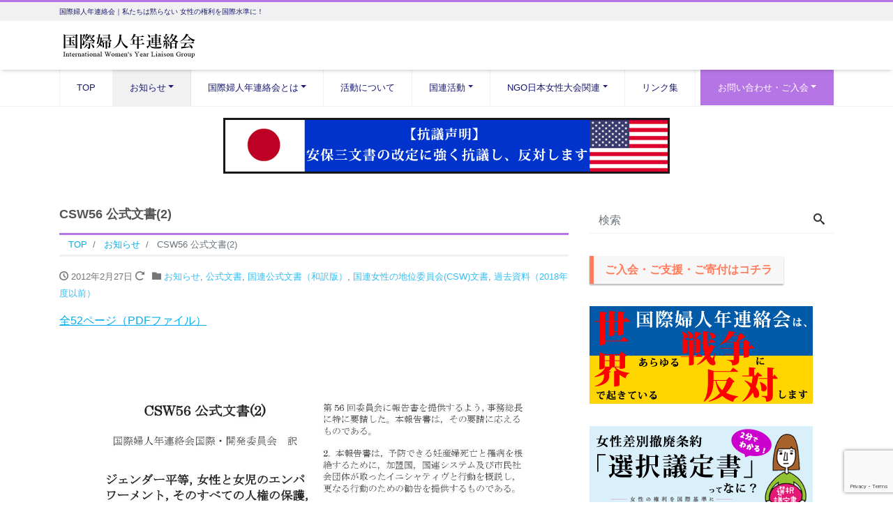

--- FILE ---
content_type: text/html; charset=UTF-8
request_url: https://iwylg-jp.com/2012/02/27/2179
body_size: 74306
content:
<!DOCTYPE html>
<html dir="ltr" lang="ja" prefix="og: http://ogp.me/ns#"><head>
<meta charset="utf-8">
<meta name="viewport" content="width=device-width, initial-scale=1">
<meta name="description" content="全52ページ（PDFファイル）">
<link rel="prev bookmark" href="https://iwylg-jp.com/2012/02/27/2175" title="CSW56 公式文書(2) 表紙">
<link rel="next bookmark" href="https://iwylg-jp.com/2012/02/27/2163" title="CSW56 記録 表紙">
<meta name="author" content="国際婦人年連絡会 &#8211; International Women&#039;s Year Liaison Group">
<link rel="start" href="https://iwylg-jp.com" title="TOP">
<!-- OGP -->
<meta property="og:site_name" content="国際婦人年連絡会 &#8211; International Women&#039;s Year Liaison Group">
<meta property="og:description" content="全52ページ（PDFファイル）">
<meta property="og:title" content="CSW56 公式文書(2) | 国際婦人年連絡会 &#8211; International Women&#039;s Year Liaison Group">
<meta property="og:url" content="https://iwylg-jp.com/2012/02/27/2179">
<meta property="og:type" content="article">
<meta property="og:image" content="https://iwylg-jp.com/wp/wp-content/uploads/2015/12/3bfa457cbf0e67711902205d6fb51602.jpg">
<!-- twitter:card -->
<meta name="twitter:card" content="summary_large_image">
<title>CSW56 公式文書(2)</title>
	<style>img:is([sizes="auto" i], [sizes^="auto," i]) { contain-intrinsic-size: 3000px 1500px }</style>
	
		<!-- All in One SEO 4.9.1.1 - aioseo.com -->
	<meta name="description" content="全52ページ（PDFファイル）" />
	<meta name="robots" content="max-image-preview:large" />
	<meta name="author" content="admin"/>
	<link rel="canonical" href="https://iwylg-jp.com/2012/02/27/2179" />
	<meta name="generator" content="All in One SEO (AIOSEO) 4.9.1.1" />
		<script type="application/ld+json" class="aioseo-schema">
			{"@context":"https:\/\/schema.org","@graph":[{"@type":"Article","@id":"https:\/\/iwylg-jp.com\/2012\/02\/27\/2179#article","name":"CSW56 \u516c\u5f0f\u6587\u66f8(2)","headline":"CSW56 \u516c\u5f0f\u6587\u66f8(2)","author":{"@id":"https:\/\/iwylg-jp.com\/author\/wpadmin#author"},"publisher":{"@id":"https:\/\/iwylg-jp.com\/#organization"},"image":{"@type":"ImageObject","url":"https:\/\/iwylg-jp.com\/wp\/wp-content\/uploads\/2015\/12\/3bfa457cbf0e67711902205d6fb51602.jpg","@id":"https:\/\/iwylg-jp.com\/2012\/02\/27\/2179\/#articleImage","width":1240,"height":1754},"datePublished":"2012-02-27T01:10:20+09:00","dateModified":"2021-10-31T22:37:20+09:00","inLanguage":"ja","mainEntityOfPage":{"@id":"https:\/\/iwylg-jp.com\/2012\/02\/27\/2179#webpage"},"isPartOf":{"@id":"https:\/\/iwylg-jp.com\/2012\/02\/27\/2179#webpage"},"articleSection":"\u304a\u77e5\u3089\u305b, \u516c\u5f0f\u6587\u66f8, \u56fd\u9023\u516c\u5f0f\u6587\u66f8\uff08\u548c\u8a33\u7248\uff09, \u56fd\u9023\u5973\u6027\u306e\u5730\u4f4d\u59d4\u54e1\u4f1a(CSW)\u6587\u66f8, \u904e\u53bb\u8cc7\u6599\uff082018\u5e74\u5ea6\u4ee5\u524d\uff09"},{"@type":"BreadcrumbList","@id":"https:\/\/iwylg-jp.com\/2012\/02\/27\/2179#breadcrumblist","itemListElement":[{"@type":"ListItem","@id":"https:\/\/iwylg-jp.com#listItem","position":1,"name":"Home","item":"https:\/\/iwylg-jp.com","nextItem":{"@type":"ListItem","@id":"https:\/\/iwylg-jp.com\/news#listItem","name":"\u304a\u77e5\u3089\u305b"}},{"@type":"ListItem","@id":"https:\/\/iwylg-jp.com\/news#listItem","position":2,"name":"\u304a\u77e5\u3089\u305b","item":"https:\/\/iwylg-jp.com\/news","nextItem":{"@type":"ListItem","@id":"https:\/\/iwylg-jp.com\/news\/official-document#listItem","name":"\u516c\u5f0f\u6587\u66f8"},"previousItem":{"@type":"ListItem","@id":"https:\/\/iwylg-jp.com#listItem","name":"Home"}},{"@type":"ListItem","@id":"https:\/\/iwylg-jp.com\/news\/official-document#listItem","position":3,"name":"\u516c\u5f0f\u6587\u66f8","item":"https:\/\/iwylg-jp.com\/news\/official-document","nextItem":{"@type":"ListItem","@id":"https:\/\/iwylg-jp.com\/2012\/02\/27\/2179#listItem","name":"CSW56 \u516c\u5f0f\u6587\u66f8(2)"},"previousItem":{"@type":"ListItem","@id":"https:\/\/iwylg-jp.com\/news#listItem","name":"\u304a\u77e5\u3089\u305b"}},{"@type":"ListItem","@id":"https:\/\/iwylg-jp.com\/2012\/02\/27\/2179#listItem","position":4,"name":"CSW56 \u516c\u5f0f\u6587\u66f8(2)","previousItem":{"@type":"ListItem","@id":"https:\/\/iwylg-jp.com\/news\/official-document#listItem","name":"\u516c\u5f0f\u6587\u66f8"}}]},{"@type":"Organization","@id":"https:\/\/iwylg-jp.com\/#organization","name":"\u56fd\u969b\u5a66\u4eba\u9023\u7d61\u4f1a","description":"\u56fd\u969b\u5a66\u4eba\u5e74\u9023\u7d61\u4f1a\uff5c\u79c1\u305f\u3061\u306f\u9ed9\u3089\u306a\u3044 \u5973\u6027\u306e\u6a29\u5229\u3092\u56fd\u969b\u6c34\u6e96\u306b\uff01","url":"https:\/\/iwylg-jp.com\/","logo":{"@type":"ImageObject","url":"https:\/\/iwylg-jp.com\/wp\/wp-content\/uploads\/2021\/03\/markk.png","@id":"https:\/\/iwylg-jp.com\/2012\/02\/27\/2179\/#organizationLogo","width":213,"height":213},"image":{"@id":"https:\/\/iwylg-jp.com\/2012\/02\/27\/2179\/#organizationLogo"}},{"@type":"Person","@id":"https:\/\/iwylg-jp.com\/author\/wpadmin#author","url":"https:\/\/iwylg-jp.com\/author\/wpadmin","name":"admin","image":{"@type":"ImageObject","@id":"https:\/\/iwylg-jp.com\/2012\/02\/27\/2179#authorImage","url":"https:\/\/secure.gravatar.com\/avatar\/d75553487c445c5a6f6c1667cfa1e530592972fd75580094c14241568a9ebd18?s=96&d=mm&r=g","width":96,"height":96,"caption":"admin"}},{"@type":"WebPage","@id":"https:\/\/iwylg-jp.com\/2012\/02\/27\/2179#webpage","url":"https:\/\/iwylg-jp.com\/2012\/02\/27\/2179","name":"CSW56 \u516c\u5f0f\u6587\u66f8(2)","description":"\u516852\u30da\u30fc\u30b8\uff08PDF\u30d5\u30a1\u30a4\u30eb\uff09","inLanguage":"ja","isPartOf":{"@id":"https:\/\/iwylg-jp.com\/#website"},"breadcrumb":{"@id":"https:\/\/iwylg-jp.com\/2012\/02\/27\/2179#breadcrumblist"},"author":{"@id":"https:\/\/iwylg-jp.com\/author\/wpadmin#author"},"creator":{"@id":"https:\/\/iwylg-jp.com\/author\/wpadmin#author"},"datePublished":"2012-02-27T01:10:20+09:00","dateModified":"2021-10-31T22:37:20+09:00"},{"@type":"WebSite","@id":"https:\/\/iwylg-jp.com\/#website","url":"https:\/\/iwylg-jp.com\/","name":"\u56fd\u969b\u5a66\u4eba\u5e74\u9023\u7d61\u4f1a - International Women's Year Liaison Group","description":"\u56fd\u969b\u5a66\u4eba\u5e74\u9023\u7d61\u4f1a\uff5c\u79c1\u305f\u3061\u306f\u9ed9\u3089\u306a\u3044 \u5973\u6027\u306e\u6a29\u5229\u3092\u56fd\u969b\u6c34\u6e96\u306b\uff01","inLanguage":"ja","publisher":{"@id":"https:\/\/iwylg-jp.com\/#organization"}}]}
		</script>
		<!-- All in One SEO -->

<link rel='dns-prefetch' href='//webfonts.sakura.ne.jp' />
<link rel='dns-prefetch' href='//www.google.com' />
<link rel="alternate" type="application/rss+xml" title="国際婦人年連絡会 - International Women&#039;s Year Liaison Group &raquo; フィード" href="https://iwylg-jp.com/feed" />
<link rel="alternate" type="application/rss+xml" title="国際婦人年連絡会 - International Women&#039;s Year Liaison Group &raquo; コメントフィード" href="https://iwylg-jp.com/comments/feed" />
<script>
window._wpemojiSettings = {"baseUrl":"https:\/\/s.w.org\/images\/core\/emoji\/16.0.1\/72x72\/","ext":".png","svgUrl":"https:\/\/s.w.org\/images\/core\/emoji\/16.0.1\/svg\/","svgExt":".svg","source":{"concatemoji":"https:\/\/iwylg-jp.com\/wp\/wp-includes\/js\/wp-emoji-release.min.js?ver=6.8.3"}};
/*! This file is auto-generated */
!function(s,n){var o,i,e;function c(e){try{var t={supportTests:e,timestamp:(new Date).valueOf()};sessionStorage.setItem(o,JSON.stringify(t))}catch(e){}}function p(e,t,n){e.clearRect(0,0,e.canvas.width,e.canvas.height),e.fillText(t,0,0);var t=new Uint32Array(e.getImageData(0,0,e.canvas.width,e.canvas.height).data),a=(e.clearRect(0,0,e.canvas.width,e.canvas.height),e.fillText(n,0,0),new Uint32Array(e.getImageData(0,0,e.canvas.width,e.canvas.height).data));return t.every(function(e,t){return e===a[t]})}function u(e,t){e.clearRect(0,0,e.canvas.width,e.canvas.height),e.fillText(t,0,0);for(var n=e.getImageData(16,16,1,1),a=0;a<n.data.length;a++)if(0!==n.data[a])return!1;return!0}function f(e,t,n,a){switch(t){case"flag":return n(e,"\ud83c\udff3\ufe0f\u200d\u26a7\ufe0f","\ud83c\udff3\ufe0f\u200b\u26a7\ufe0f")?!1:!n(e,"\ud83c\udde8\ud83c\uddf6","\ud83c\udde8\u200b\ud83c\uddf6")&&!n(e,"\ud83c\udff4\udb40\udc67\udb40\udc62\udb40\udc65\udb40\udc6e\udb40\udc67\udb40\udc7f","\ud83c\udff4\u200b\udb40\udc67\u200b\udb40\udc62\u200b\udb40\udc65\u200b\udb40\udc6e\u200b\udb40\udc67\u200b\udb40\udc7f");case"emoji":return!a(e,"\ud83e\udedf")}return!1}function g(e,t,n,a){var r="undefined"!=typeof WorkerGlobalScope&&self instanceof WorkerGlobalScope?new OffscreenCanvas(300,150):s.createElement("canvas"),o=r.getContext("2d",{willReadFrequently:!0}),i=(o.textBaseline="top",o.font="600 32px Arial",{});return e.forEach(function(e){i[e]=t(o,e,n,a)}),i}function t(e){var t=s.createElement("script");t.src=e,t.defer=!0,s.head.appendChild(t)}"undefined"!=typeof Promise&&(o="wpEmojiSettingsSupports",i=["flag","emoji"],n.supports={everything:!0,everythingExceptFlag:!0},e=new Promise(function(e){s.addEventListener("DOMContentLoaded",e,{once:!0})}),new Promise(function(t){var n=function(){try{var e=JSON.parse(sessionStorage.getItem(o));if("object"==typeof e&&"number"==typeof e.timestamp&&(new Date).valueOf()<e.timestamp+604800&&"object"==typeof e.supportTests)return e.supportTests}catch(e){}return null}();if(!n){if("undefined"!=typeof Worker&&"undefined"!=typeof OffscreenCanvas&&"undefined"!=typeof URL&&URL.createObjectURL&&"undefined"!=typeof Blob)try{var e="postMessage("+g.toString()+"("+[JSON.stringify(i),f.toString(),p.toString(),u.toString()].join(",")+"));",a=new Blob([e],{type:"text/javascript"}),r=new Worker(URL.createObjectURL(a),{name:"wpTestEmojiSupports"});return void(r.onmessage=function(e){c(n=e.data),r.terminate(),t(n)})}catch(e){}c(n=g(i,f,p,u))}t(n)}).then(function(e){for(var t in e)n.supports[t]=e[t],n.supports.everything=n.supports.everything&&n.supports[t],"flag"!==t&&(n.supports.everythingExceptFlag=n.supports.everythingExceptFlag&&n.supports[t]);n.supports.everythingExceptFlag=n.supports.everythingExceptFlag&&!n.supports.flag,n.DOMReady=!1,n.readyCallback=function(){n.DOMReady=!0}}).then(function(){return e}).then(function(){var e;n.supports.everything||(n.readyCallback(),(e=n.source||{}).concatemoji?t(e.concatemoji):e.wpemoji&&e.twemoji&&(t(e.twemoji),t(e.wpemoji)))}))}((window,document),window._wpemojiSettings);
</script>
<style id='wp-emoji-styles-inline-css'>

	img.wp-smiley, img.emoji {
		display: inline !important;
		border: none !important;
		box-shadow: none !important;
		height: 1em !important;
		width: 1em !important;
		margin: 0 0.07em !important;
		vertical-align: -0.1em !important;
		background: none !important;
		padding: 0 !important;
	}
</style>
<link rel='stylesheet' id='wp-block-library-css' href='https://iwylg-jp.com/wp/wp-includes/css/dist/block-library/style.min.css?ver=6.8.3' media='all' />
<link rel='stylesheet' id='aioseo/css/src/vue/standalone/blocks/table-of-contents/global.scss-css' href='https://iwylg-jp.com/wp/wp-content/plugins/all-in-one-seo-pack/dist/Lite/assets/css/table-of-contents/global.e90f6d47.css?ver=4.9.1.1' media='all' />
<style id='pdfemb-pdf-embedder-viewer-style-inline-css'>
.wp-block-pdfemb-pdf-embedder-viewer{max-width:none}

</style>
<link rel='stylesheet' id='swiper-css' href='https://iwylg-jp.com/wp/wp-content/plugins/liquid-blocks/css/swiper-bundle.min.css?ver=6.8.3' media='all' />
<link rel='stylesheet' id='liquid-blocks-css' href='https://iwylg-jp.com/wp/wp-content/plugins/liquid-blocks/css/block.css?ver=1.3.3' media='all' />
<style id='global-styles-inline-css'>
:root{--wp--preset--aspect-ratio--square: 1;--wp--preset--aspect-ratio--4-3: 4/3;--wp--preset--aspect-ratio--3-4: 3/4;--wp--preset--aspect-ratio--3-2: 3/2;--wp--preset--aspect-ratio--2-3: 2/3;--wp--preset--aspect-ratio--16-9: 16/9;--wp--preset--aspect-ratio--9-16: 9/16;--wp--preset--color--black: #000000;--wp--preset--color--cyan-bluish-gray: #abb8c3;--wp--preset--color--white: #ffffff;--wp--preset--color--pale-pink: #f78da7;--wp--preset--color--vivid-red: #cf2e2e;--wp--preset--color--luminous-vivid-orange: #ff6900;--wp--preset--color--luminous-vivid-amber: #fcb900;--wp--preset--color--light-green-cyan: #7bdcb5;--wp--preset--color--vivid-green-cyan: #00d084;--wp--preset--color--pale-cyan-blue: #8ed1fc;--wp--preset--color--vivid-cyan-blue: #0693e3;--wp--preset--color--vivid-purple: #9b51e0;--wp--preset--color--liquid-theme: #b675e5;--wp--preset--color--liquid-blue: #32bdeb;--wp--preset--color--liquid-dark-blue: #00a5d4;--wp--preset--color--liquid-red: #eb6032;--wp--preset--color--liquid-orange: #ff6900;--wp--preset--color--liquid-pink: #f6adc6;--wp--preset--color--liquid-yellow: #fff100;--wp--preset--color--liquid-green: #3eb370;--wp--preset--color--liquid-purple: #745399;--wp--preset--color--liquid-white: #ffffff;--wp--preset--color--liquid-dark-gray: #333333;--wp--preset--gradient--vivid-cyan-blue-to-vivid-purple: linear-gradient(135deg,rgba(6,147,227,1) 0%,rgb(155,81,224) 100%);--wp--preset--gradient--light-green-cyan-to-vivid-green-cyan: linear-gradient(135deg,rgb(122,220,180) 0%,rgb(0,208,130) 100%);--wp--preset--gradient--luminous-vivid-amber-to-luminous-vivid-orange: linear-gradient(135deg,rgba(252,185,0,1) 0%,rgba(255,105,0,1) 100%);--wp--preset--gradient--luminous-vivid-orange-to-vivid-red: linear-gradient(135deg,rgba(255,105,0,1) 0%,rgb(207,46,46) 100%);--wp--preset--gradient--very-light-gray-to-cyan-bluish-gray: linear-gradient(135deg,rgb(238,238,238) 0%,rgb(169,184,195) 100%);--wp--preset--gradient--cool-to-warm-spectrum: linear-gradient(135deg,rgb(74,234,220) 0%,rgb(151,120,209) 20%,rgb(207,42,186) 40%,rgb(238,44,130) 60%,rgb(251,105,98) 80%,rgb(254,248,76) 100%);--wp--preset--gradient--blush-light-purple: linear-gradient(135deg,rgb(255,206,236) 0%,rgb(152,150,240) 100%);--wp--preset--gradient--blush-bordeaux: linear-gradient(135deg,rgb(254,205,165) 0%,rgb(254,45,45) 50%,rgb(107,0,62) 100%);--wp--preset--gradient--luminous-dusk: linear-gradient(135deg,rgb(255,203,112) 0%,rgb(199,81,192) 50%,rgb(65,88,208) 100%);--wp--preset--gradient--pale-ocean: linear-gradient(135deg,rgb(255,245,203) 0%,rgb(182,227,212) 50%,rgb(51,167,181) 100%);--wp--preset--gradient--electric-grass: linear-gradient(135deg,rgb(202,248,128) 0%,rgb(113,206,126) 100%);--wp--preset--gradient--midnight: linear-gradient(135deg,rgb(2,3,129) 0%,rgb(40,116,252) 100%);--wp--preset--font-size--small: 13px;--wp--preset--font-size--medium: clamp(14px, 0.875rem + ((1vw - 3.2px) * 0.732), 20px);--wp--preset--font-size--large: clamp(22.041px, 1.378rem + ((1vw - 3.2px) * 1.702), 36px);--wp--preset--font-size--x-large: clamp(25.014px, 1.563rem + ((1vw - 3.2px) * 2.071), 42px);--wp--preset--font-size--xx-large: clamp(2rem, 2rem + ((1vw - 0.2rem) * 7.805), 6rem);--wp--preset--font-family--yu-gothic: Verdana, '游ゴシック Medium', 'Yu Gothic Medium', YuGothic, '游ゴシック体', sans-serif;--wp--preset--font-family--yu-mincho: 'Yu Mincho', 'YuMincho', '游明朝', serif;--wp--preset--font-family--sans-serif: Helvetica, Arial, sans-serif;--wp--preset--font-family--serif: Times, 'Times New Roman', serif;--wp--preset--spacing--20: 0.44rem;--wp--preset--spacing--30: 0.67rem;--wp--preset--spacing--40: 1rem;--wp--preset--spacing--50: 1.5rem;--wp--preset--spacing--60: 2.25rem;--wp--preset--spacing--70: 3.38rem;--wp--preset--spacing--80: 5.06rem;--wp--preset--spacing--1: 1rem;--wp--preset--spacing--2: 2rem;--wp--preset--spacing--3: 3rem;--wp--preset--spacing--4: 4rem;--wp--preset--spacing--5: 5rem;--wp--preset--shadow--natural: 6px 6px 9px rgba(0, 0, 0, 0.2);--wp--preset--shadow--deep: 12px 12px 50px rgba(0, 0, 0, 0.4);--wp--preset--shadow--sharp: 6px 6px 0px rgba(0, 0, 0, 0.2);--wp--preset--shadow--outlined: 6px 6px 0px -3px rgba(255, 255, 255, 1), 6px 6px rgba(0, 0, 0, 1);--wp--preset--shadow--crisp: 6px 6px 0px rgba(0, 0, 0, 1);}:root { --wp--style--global--content-size: 1024px;--wp--style--global--wide-size: 1140px; }:where(body) { margin: 0; }.wp-site-blocks { padding-top: var(--wp--style--root--padding-top); padding-bottom: var(--wp--style--root--padding-bottom); }.has-global-padding { padding-right: var(--wp--style--root--padding-right); padding-left: var(--wp--style--root--padding-left); }.has-global-padding > .alignfull { margin-right: calc(var(--wp--style--root--padding-right) * -1); margin-left: calc(var(--wp--style--root--padding-left) * -1); }.has-global-padding :where(:not(.alignfull.is-layout-flow) > .has-global-padding:not(.wp-block-block, .alignfull)) { padding-right: 0; padding-left: 0; }.has-global-padding :where(:not(.alignfull.is-layout-flow) > .has-global-padding:not(.wp-block-block, .alignfull)) > .alignfull { margin-left: 0; margin-right: 0; }.wp-site-blocks > .alignleft { float: left; margin-right: 2em; }.wp-site-blocks > .alignright { float: right; margin-left: 2em; }.wp-site-blocks > .aligncenter { justify-content: center; margin-left: auto; margin-right: auto; }:where(.wp-site-blocks) > * { margin-block-start: 2rem; margin-block-end: 0; }:where(.wp-site-blocks) > :first-child { margin-block-start: 0; }:where(.wp-site-blocks) > :last-child { margin-block-end: 0; }:root { --wp--style--block-gap: 2rem; }:root :where(.is-layout-flow) > :first-child{margin-block-start: 0;}:root :where(.is-layout-flow) > :last-child{margin-block-end: 0;}:root :where(.is-layout-flow) > *{margin-block-start: 2rem;margin-block-end: 0;}:root :where(.is-layout-constrained) > :first-child{margin-block-start: 0;}:root :where(.is-layout-constrained) > :last-child{margin-block-end: 0;}:root :where(.is-layout-constrained) > *{margin-block-start: 2rem;margin-block-end: 0;}:root :where(.is-layout-flex){gap: 2rem;}:root :where(.is-layout-grid){gap: 2rem;}.is-layout-flow > .alignleft{float: left;margin-inline-start: 0;margin-inline-end: 2em;}.is-layout-flow > .alignright{float: right;margin-inline-start: 2em;margin-inline-end: 0;}.is-layout-flow > .aligncenter{margin-left: auto !important;margin-right: auto !important;}.is-layout-constrained > .alignleft{float: left;margin-inline-start: 0;margin-inline-end: 2em;}.is-layout-constrained > .alignright{float: right;margin-inline-start: 2em;margin-inline-end: 0;}.is-layout-constrained > .aligncenter{margin-left: auto !important;margin-right: auto !important;}.is-layout-constrained > :where(:not(.alignleft):not(.alignright):not(.alignfull)){max-width: var(--wp--style--global--content-size);margin-left: auto !important;margin-right: auto !important;}.is-layout-constrained > .alignwide{max-width: var(--wp--style--global--wide-size);}body .is-layout-flex{display: flex;}.is-layout-flex{flex-wrap: wrap;align-items: center;}.is-layout-flex > :is(*, div){margin: 0;}body .is-layout-grid{display: grid;}.is-layout-grid > :is(*, div){margin: 0;}body{--wp--style--root--padding-top: 0px;--wp--style--root--padding-right: 0px;--wp--style--root--padding-bottom: 0px;--wp--style--root--padding-left: 0px;}a:where(:not(.wp-element-button)){text-decoration: underline;}:root :where(.wp-element-button, .wp-block-button__link){background-color: #32373c;border-width: 0;color: #fff;font-family: inherit;font-size: inherit;line-height: inherit;padding: calc(0.667em + 2px) calc(1.333em + 2px);text-decoration: none;}.has-black-color{color: var(--wp--preset--color--black) !important;}.has-cyan-bluish-gray-color{color: var(--wp--preset--color--cyan-bluish-gray) !important;}.has-white-color{color: var(--wp--preset--color--white) !important;}.has-pale-pink-color{color: var(--wp--preset--color--pale-pink) !important;}.has-vivid-red-color{color: var(--wp--preset--color--vivid-red) !important;}.has-luminous-vivid-orange-color{color: var(--wp--preset--color--luminous-vivid-orange) !important;}.has-luminous-vivid-amber-color{color: var(--wp--preset--color--luminous-vivid-amber) !important;}.has-light-green-cyan-color{color: var(--wp--preset--color--light-green-cyan) !important;}.has-vivid-green-cyan-color{color: var(--wp--preset--color--vivid-green-cyan) !important;}.has-pale-cyan-blue-color{color: var(--wp--preset--color--pale-cyan-blue) !important;}.has-vivid-cyan-blue-color{color: var(--wp--preset--color--vivid-cyan-blue) !important;}.has-vivid-purple-color{color: var(--wp--preset--color--vivid-purple) !important;}.has-liquid-theme-color{color: var(--wp--preset--color--liquid-theme) !important;}.has-liquid-blue-color{color: var(--wp--preset--color--liquid-blue) !important;}.has-liquid-dark-blue-color{color: var(--wp--preset--color--liquid-dark-blue) !important;}.has-liquid-red-color{color: var(--wp--preset--color--liquid-red) !important;}.has-liquid-orange-color{color: var(--wp--preset--color--liquid-orange) !important;}.has-liquid-pink-color{color: var(--wp--preset--color--liquid-pink) !important;}.has-liquid-yellow-color{color: var(--wp--preset--color--liquid-yellow) !important;}.has-liquid-green-color{color: var(--wp--preset--color--liquid-green) !important;}.has-liquid-purple-color{color: var(--wp--preset--color--liquid-purple) !important;}.has-liquid-white-color{color: var(--wp--preset--color--liquid-white) !important;}.has-liquid-dark-gray-color{color: var(--wp--preset--color--liquid-dark-gray) !important;}.has-black-background-color{background-color: var(--wp--preset--color--black) !important;}.has-cyan-bluish-gray-background-color{background-color: var(--wp--preset--color--cyan-bluish-gray) !important;}.has-white-background-color{background-color: var(--wp--preset--color--white) !important;}.has-pale-pink-background-color{background-color: var(--wp--preset--color--pale-pink) !important;}.has-vivid-red-background-color{background-color: var(--wp--preset--color--vivid-red) !important;}.has-luminous-vivid-orange-background-color{background-color: var(--wp--preset--color--luminous-vivid-orange) !important;}.has-luminous-vivid-amber-background-color{background-color: var(--wp--preset--color--luminous-vivid-amber) !important;}.has-light-green-cyan-background-color{background-color: var(--wp--preset--color--light-green-cyan) !important;}.has-vivid-green-cyan-background-color{background-color: var(--wp--preset--color--vivid-green-cyan) !important;}.has-pale-cyan-blue-background-color{background-color: var(--wp--preset--color--pale-cyan-blue) !important;}.has-vivid-cyan-blue-background-color{background-color: var(--wp--preset--color--vivid-cyan-blue) !important;}.has-vivid-purple-background-color{background-color: var(--wp--preset--color--vivid-purple) !important;}.has-liquid-theme-background-color{background-color: var(--wp--preset--color--liquid-theme) !important;}.has-liquid-blue-background-color{background-color: var(--wp--preset--color--liquid-blue) !important;}.has-liquid-dark-blue-background-color{background-color: var(--wp--preset--color--liquid-dark-blue) !important;}.has-liquid-red-background-color{background-color: var(--wp--preset--color--liquid-red) !important;}.has-liquid-orange-background-color{background-color: var(--wp--preset--color--liquid-orange) !important;}.has-liquid-pink-background-color{background-color: var(--wp--preset--color--liquid-pink) !important;}.has-liquid-yellow-background-color{background-color: var(--wp--preset--color--liquid-yellow) !important;}.has-liquid-green-background-color{background-color: var(--wp--preset--color--liquid-green) !important;}.has-liquid-purple-background-color{background-color: var(--wp--preset--color--liquid-purple) !important;}.has-liquid-white-background-color{background-color: var(--wp--preset--color--liquid-white) !important;}.has-liquid-dark-gray-background-color{background-color: var(--wp--preset--color--liquid-dark-gray) !important;}.has-black-border-color{border-color: var(--wp--preset--color--black) !important;}.has-cyan-bluish-gray-border-color{border-color: var(--wp--preset--color--cyan-bluish-gray) !important;}.has-white-border-color{border-color: var(--wp--preset--color--white) !important;}.has-pale-pink-border-color{border-color: var(--wp--preset--color--pale-pink) !important;}.has-vivid-red-border-color{border-color: var(--wp--preset--color--vivid-red) !important;}.has-luminous-vivid-orange-border-color{border-color: var(--wp--preset--color--luminous-vivid-orange) !important;}.has-luminous-vivid-amber-border-color{border-color: var(--wp--preset--color--luminous-vivid-amber) !important;}.has-light-green-cyan-border-color{border-color: var(--wp--preset--color--light-green-cyan) !important;}.has-vivid-green-cyan-border-color{border-color: var(--wp--preset--color--vivid-green-cyan) !important;}.has-pale-cyan-blue-border-color{border-color: var(--wp--preset--color--pale-cyan-blue) !important;}.has-vivid-cyan-blue-border-color{border-color: var(--wp--preset--color--vivid-cyan-blue) !important;}.has-vivid-purple-border-color{border-color: var(--wp--preset--color--vivid-purple) !important;}.has-liquid-theme-border-color{border-color: var(--wp--preset--color--liquid-theme) !important;}.has-liquid-blue-border-color{border-color: var(--wp--preset--color--liquid-blue) !important;}.has-liquid-dark-blue-border-color{border-color: var(--wp--preset--color--liquid-dark-blue) !important;}.has-liquid-red-border-color{border-color: var(--wp--preset--color--liquid-red) !important;}.has-liquid-orange-border-color{border-color: var(--wp--preset--color--liquid-orange) !important;}.has-liquid-pink-border-color{border-color: var(--wp--preset--color--liquid-pink) !important;}.has-liquid-yellow-border-color{border-color: var(--wp--preset--color--liquid-yellow) !important;}.has-liquid-green-border-color{border-color: var(--wp--preset--color--liquid-green) !important;}.has-liquid-purple-border-color{border-color: var(--wp--preset--color--liquid-purple) !important;}.has-liquid-white-border-color{border-color: var(--wp--preset--color--liquid-white) !important;}.has-liquid-dark-gray-border-color{border-color: var(--wp--preset--color--liquid-dark-gray) !important;}.has-vivid-cyan-blue-to-vivid-purple-gradient-background{background: var(--wp--preset--gradient--vivid-cyan-blue-to-vivid-purple) !important;}.has-light-green-cyan-to-vivid-green-cyan-gradient-background{background: var(--wp--preset--gradient--light-green-cyan-to-vivid-green-cyan) !important;}.has-luminous-vivid-amber-to-luminous-vivid-orange-gradient-background{background: var(--wp--preset--gradient--luminous-vivid-amber-to-luminous-vivid-orange) !important;}.has-luminous-vivid-orange-to-vivid-red-gradient-background{background: var(--wp--preset--gradient--luminous-vivid-orange-to-vivid-red) !important;}.has-very-light-gray-to-cyan-bluish-gray-gradient-background{background: var(--wp--preset--gradient--very-light-gray-to-cyan-bluish-gray) !important;}.has-cool-to-warm-spectrum-gradient-background{background: var(--wp--preset--gradient--cool-to-warm-spectrum) !important;}.has-blush-light-purple-gradient-background{background: var(--wp--preset--gradient--blush-light-purple) !important;}.has-blush-bordeaux-gradient-background{background: var(--wp--preset--gradient--blush-bordeaux) !important;}.has-luminous-dusk-gradient-background{background: var(--wp--preset--gradient--luminous-dusk) !important;}.has-pale-ocean-gradient-background{background: var(--wp--preset--gradient--pale-ocean) !important;}.has-electric-grass-gradient-background{background: var(--wp--preset--gradient--electric-grass) !important;}.has-midnight-gradient-background{background: var(--wp--preset--gradient--midnight) !important;}.has-small-font-size{font-size: var(--wp--preset--font-size--small) !important;}.has-medium-font-size{font-size: var(--wp--preset--font-size--medium) !important;}.has-large-font-size{font-size: var(--wp--preset--font-size--large) !important;}.has-x-large-font-size{font-size: var(--wp--preset--font-size--x-large) !important;}.has-xx-large-font-size{font-size: var(--wp--preset--font-size--xx-large) !important;}.has-yu-gothic-font-family{font-family: var(--wp--preset--font-family--yu-gothic) !important;}.has-yu-mincho-font-family{font-family: var(--wp--preset--font-family--yu-mincho) !important;}.has-sans-serif-font-family{font-family: var(--wp--preset--font-family--sans-serif) !important;}.has-serif-font-family{font-family: var(--wp--preset--font-family--serif) !important;}
:root :where(.wp-block-pullquote){font-size: clamp(0.984em, 0.984rem + ((1vw - 0.2em) * 1.007), 1.5em);line-height: 1.6;}
:root :where(p){margin-top: 0;margin-bottom: 1rem !important;}
</style>
<link rel='stylesheet' id='contact-form-7-css' href='https://iwylg-jp.com/wp/wp-content/plugins/contact-form-7/includes/css/styles.css?ver=6.1.3' media='all' />
<link rel='stylesheet' id='bootstrap-css' href='https://iwylg-jp.com/wp/wp-content/themes/liquid-corporate/css/bootstrap.min.css?ver=1.4.2' media='all' />
<link rel='stylesheet' id='icomoon-css' href='https://iwylg-jp.com/wp/wp-content/themes/liquid-corporate/css/icomoon.css?ver=6.8.3' media='all' />
<link rel='stylesheet' id='liquid-style-css' href='https://iwylg-jp.com/wp/wp-content/themes/liquid-corporate/style.css?ver=1.4.2' media='all' />
<link rel='stylesheet' id='liquid-block-style-css' href='https://iwylg-jp.com/wp/wp-content/themes/liquid-corporate/css/block.css?ver=1.4.2' media='all' />
<script src="https://iwylg-jp.com/wp/wp-includes/js/jquery/jquery.min.js?ver=3.7.1" id="jquery-core-js"></script>
<script src="https://iwylg-jp.com/wp/wp-includes/js/jquery/jquery-migrate.min.js?ver=3.4.1" id="jquery-migrate-js"></script>
<script src="//webfonts.sakura.ne.jp/js/sakurav3.js?fadein=0&amp;ver=3.1.4" id="typesquare_std-js"></script>
<script src="https://iwylg-jp.com/wp/wp-content/plugins/liquid-blocks/lib/swiper-bundle.min.js?ver=6.8.3" id="swiper-js"></script>
<script src="https://iwylg-jp.com/wp/wp-content/plugins/liquid-blocks/lib/liquid-blocks.js?ver=6.8.3" id="liquid-blocks-js"></script>
<script src="https://iwylg-jp.com/wp/wp-content/themes/liquid-corporate/js/bootstrap.min.js?ver=1.4.2" id="bootstrap-js"></script>
<link rel="https://api.w.org/" href="https://iwylg-jp.com/wp-json/" /><link rel="alternate" title="JSON" type="application/json" href="https://iwylg-jp.com/wp-json/wp/v2/posts/2179" /><link rel="EditURI" type="application/rsd+xml" title="RSD" href="https://iwylg-jp.com/wp/xmlrpc.php?rsd" />
<link rel='shortlink' href='https://iwylg-jp.com/?p=2179' />
<link rel="alternate" title="oEmbed (JSON)" type="application/json+oembed" href="https://iwylg-jp.com/wp-json/oembed/1.0/embed?url=https%3A%2F%2Fiwylg-jp.com%2F2012%2F02%2F27%2F2179" />
<link rel="alternate" title="oEmbed (XML)" type="text/xml+oembed" href="https://iwylg-jp.com/wp-json/oembed/1.0/embed?url=https%3A%2F%2Fiwylg-jp.com%2F2012%2F02%2F27%2F2179&#038;format=xml" />
<script>readMoreArgs = []</script><script type="text/javascript">
				EXPM_VERSION=3.53;EXPM_AJAX_URL='https://iwylg-jp.com/wp/wp-admin/admin-ajax.php';
			function yrmAddEvent(element, eventName, fn) {
				if (element.addEventListener)
					element.addEventListener(eventName, fn, false);
				else if (element.attachEvent)
					element.attachEvent('on' + eventName, fn);
			}
			</script><!-- Favicon Rotator -->
<link rel="shortcut icon" href="https://iwylg-jp.com/wp/wp-content/uploads/2021/11/rogoo.png" />
<link rel="apple-touch-icon-precomposed" href="https://iwylg-jp.com/wp/wp-content/uploads/2021/11/rogoo.png" />
<!-- End Favicon Rotator -->
		<style id="wp-custom-css">
			.btn-sticky {
  display: inline-block;
  padding: 0.5em 1em;
  text-decoration: none;
  background: #f7f7f7;
  border-left: solid 6px #ff7c5c;/*左線*/
  color: #ff7c5c;/*文字色*/
  font-weight: bold;
  box-shadow: 0px 2px 2px rgba(0, 0, 0, 0.29);
}
.btn-sticky:active {
  box-shadow: inset 0 0 2px rgba(128, 128, 128, 0.1);
  transform: translateY(2px);
}
.list li{
    list-style-type:none !important;
    list-style-image:none !important;
    margin: 5px 0px 5px 0px !important;
}
		</style>
		

<!-- hreflang -->

<!-- CSS -->
<style>
/*  customize  */
body, .post_time, .post_cat {
    color: #545454 !important;
}
.liquid_bg, .carousel-indicators .active, .icon_big, .navbar-nav > .nav-item:last-child:not(.sticky-none) a,
.has-liquid-theme-background-color {
    background-color: #b675e5 !important;
}
.liquid_bc, .post_body h1 span, .post_body h2 span, .ttl span,
.widget h1 > span, .widget h2 > span,
.archive .ttl_h1, .search .ttl_h1, .headline, .formbox a,
.has-liquid-theme-background-color.is-style-blockbox {
    border-color: #b675e5 !important;
}
.breadcrumb {
    border-top: 3px solid #b675e5 !important;
}
.liquid_color, .navbar .current-menu-item, .navbar .current-menu-parent, .navbar .current_page_item,
.has-liquid-theme-color {
    color: #b675e5 !important;
}
a, a:hover, a:active, a:visited,
.post_body a, .post_body a:hover, .post_body a:active, .post_body a:visited,
footer a, footer a:hover, footer a:active, footer a:visited {
    color: #00aeef;
}
.dropdown-menu, .dropdown-item:focus, .dropdown-item:hover {
    background-color: #;
}
body .headline, body .headline a, .navbar, body .navbar a {
    color: #191970 !important;
}
.headline .sns a, .navbar-toggler .icon-bar {
    background-color: #191970 !important;
}
/* not thumbnails */
.list .post_links {
    margin-bottom: 0;
}
#main {
    margin-bottom: 1rem;
}
/*  custom head  */
</style>
</head>

<body class="wp-singular post-template-default single single-post postid-2179 single-format-standard wp-theme-liquid-corporate category_38">


<div class="wrapper">
<div class="headline">

    <div class="logo_text">
        <div class="container">
            <div class="row">
                <div class="col-md-3 order-md-last">
                                    </div>
                <div class="col-md-9 order-md-first">
                                        <div class="subttl">
                        国際婦人年連絡会｜私たちは黙らない 女性の権利を国際水準に！                    </div>
                                    </div>
            </div>
                    </div>
    </div>

    <div class="container">
        <div class="row">
            <div class="col-sm-6">
                <a href="https://iwylg-jp.com" title="国際婦人年連絡会 &#8211; International Women&#039;s Year Liaison Group" class="logo">
                                        <img src="https://iwylg-jp.com/wp/wp-content/uploads/2021/03/rogo2.png" alt="国際婦人年連絡会 &#8211; International Women&#039;s Year Liaison Group">
                                    </a>
            </div>
            <div class="col-sm-6">
                                            </div>
        </div>
    </div>
</div>

<nav class="navbar navbar-light navbar-expand-md flex-column">
    <div class="container">
                <!-- Global Menu -->
        <ul id="menu-global_navi" class="nav navbar-nav"><li id="menu-item-5108" class="menu-item menu-item-type-custom menu-item-object-custom menu-item-home menu-item-5108 nav-item"><a href="https://iwylg-jp.com/">TOP</a></li>
<li id="menu-item-4978" class="menu-item menu-item-type-taxonomy menu-item-object-category current-post-ancestor current-menu-parent current-post-parent menu-item-has-children menu-item-4978 nav-item"><a href="https://iwylg-jp.com/news">お知らせ</a>
<ul class="sub-menu">
	<li id="menu-item-5072" class="menu-item menu-item-type-taxonomy menu-item-object-category menu-item-5072 nav-item"><a href="https://iwylg-jp.com/news/recommendation">提言・要望書</a></li>
	<li id="menu-item-5073" class="menu-item menu-item-type-taxonomy menu-item-object-category menu-item-5073 nav-item"><a href="https://iwylg-jp.com/news/seminar">セミナー・イベント</a></li>
	<li id="menu-item-5074" class="menu-item menu-item-type-taxonomy menu-item-object-category current-post-ancestor current-menu-parent current-post-parent menu-item-5074 nav-item"><a href="https://iwylg-jp.com/news/official-document">公式文書</a></li>
</ul>
</li>
<li id="menu-item-4981" class="menu-item menu-item-type-taxonomy menu-item-object-category menu-item-has-children menu-item-4981 nav-item"><a href="https://iwylg-jp.com/aboutus">国際婦人年連絡会とは</a>
<ul class="sub-menu">
	<li id="menu-item-5068" class="menu-item menu-item-type-post_type menu-item-object-page menu-item-5068 nav-item"><a href="https://iwylg-jp.com/organizationalhistory">組織沿革</a></li>
	<li id="menu-item-5069" class="menu-item menu-item-type-post_type menu-item-object-page menu-item-5069 nav-item"><a href="https://iwylg-jp.com/organizationchart">組織図</a></li>
	<li id="menu-item-5070" class="menu-item menu-item-type-post_type menu-item-object-page menu-item-5070 nav-item"><a href="https://iwylg-jp.com/memberorganization">加盟団体</a></li>
	<li id="menu-item-5071" class="menu-item menu-item-type-post_type menu-item-object-page menu-item-5071 nav-item"><a href="https://iwylg-jp.com/constitution">会則</a></li>
</ul>
</li>
<li id="menu-item-5067" class="menu-item menu-item-type-post_type menu-item-object-page menu-item-5067 nav-item"><a href="https://iwylg-jp.com/activities">活動について</a></li>
<li id="menu-item-4980" class="menu-item menu-item-type-taxonomy menu-item-object-category current-post-ancestor menu-item-has-children menu-item-4980 nav-item"><a href="https://iwylg-jp.com/unitednations">国連活動</a>
<ul class="sub-menu">
	<li id="menu-item-5063" class="menu-item menu-item-type-post_type menu-item-object-page menu-item-has-children menu-item-5063 nav-item"><a href="https://iwylg-jp.com/unactivity">国連活動とは</a>
	<ul class="sub-menu">
		<li id="menu-item-5064" class="menu-item menu-item-type-post_type menu-item-object-page menu-item-5064 nav-item"><a href="https://iwylg-jp.com/unactivity/csw_iwylc">CSWと国際婦人年連絡会</a></li>
		<li id="menu-item-5065" class="menu-item menu-item-type-post_type menu-item-object-page menu-item-5065 nav-item"><a href="https://iwylg-jp.com/unactivity/sideevent">サイドイベントについて</a></li>
	</ul>
</li>
	<li id="menu-item-5078" class="menu-item menu-item-type-post_type menu-item-object-page menu-item-5078 nav-item"><a href="https://iwylg-jp.com/un">人権理事会</a></li>
</ul>
</li>
<li id="menu-item-4976" class="menu-item menu-item-type-taxonomy menu-item-object-category menu-item-has-children menu-item-4976 nav-item"><a href="https://iwylg-jp.com/ngo">NGO日本女性大会関連</a>
<ul class="sub-menu">
	<li id="menu-item-5056" class="menu-item menu-item-type-post_type menu-item-object-page menu-item-5056 nav-item"><a href="https://iwylg-jp.com/conventionresolution">大会決議</a></li>
	<li id="menu-item-5055" class="menu-item menu-item-type-post_type menu-item-object-page menu-item-has-children menu-item-5055 nav-item"><a href="https://iwylg-jp.com/committee">分野別委員会活動</a>
	<ul class="sub-menu">
		<li id="menu-item-5054" class="menu-item menu-item-type-post_type menu-item-object-page menu-item-5054 nav-item"><a href="https://iwylg-jp.com/committee/purpose">分野別委員会目的</a></li>
		<li id="menu-item-5053" class="menu-item menu-item-type-post_type menu-item-object-page menu-item-5053 nav-item"><a href="https://iwylg-jp.com/committee/actiongoal">行動目標2020～2025</a></li>
	</ul>
</li>
	<li id="menu-item-5052" class="menu-item menu-item-type-post_type menu-item-object-page menu-item-5052 nav-item"><a href="https://iwylg-jp.com/video">動画：NGO日本女性大会等</a></li>
</ul>
</li>
<li id="menu-item-5051" class="menu-item menu-item-type-post_type menu-item-object-page menu-item-5051 nav-item"><a href="https://iwylg-jp.com/link">リンク集</a></li>
<li id="menu-item-4977" class="menu-item menu-item-type-taxonomy menu-item-object-category menu-item-has-children menu-item-4977 nav-item"><a href="https://iwylg-jp.com/contact">お問い合わせ・ご入会</a>
<ul class="sub-menu">
	<li id="menu-item-5058" class="menu-item menu-item-type-post_type menu-item-object-page menu-item-5058 nav-item"><a href="https://iwylg-jp.com/inquiry">お問い合わせ・アクセス</a></li>
	<li id="menu-item-5113" class="menu-item menu-item-type-post_type menu-item-object-page menu-item-5113 nav-item"><a href="https://iwylg-jp.com/inquiry/tosignup">入会・支援・寄付について</a></li>
</ul>
</li>
</ul>                <button type="button" class="navbar-toggler collapsed">
            <span class="sr-only">Menu</span>
            <span class="icon-bar top-bar"></span>
            <span class="icon-bar middle-bar"></span>
            <span class="icon-bar bottom-bar"></span>
        </button>
            </div>
        <div class="container searchform_nav d-none d-md-none">
        <div class="searchform">
    <form action="https://iwylg-jp.com/" method="get" class="search-form">
        <fieldset class="form-group">
            <label class="screen-reader-text">検索</label>
            <input type="text" name="s" value="" placeholder="検索" class="form-control search-text">
            <button type="submit" value="Search" class="btn btn-primary"><i class="icon icon-search"></i></button>
        </fieldset>
    </form>
</div>    </div>
</nav>

<div class="row no-gutters widgets page_header">
    <div id="custom_html-5" class="widget_text col-12"><div class="widget_text widget widget_custom_html"><div class="textwidget custom-html-widget"><p>
<div style="text-align: center">
<a href="https://iwylg-jp.com/2023/01/23/6989">
<img src="https://iwylg-jp.com/wp/wp-content/uploads/2023/01/anpa2.png" alt="抗議声明へ" /></a>
</div>
</p>
</div></div></div></div>

<div class="detail post-2179 post type-post status-publish format-standard hentry category-news category-official-document category-un-documents category-un-commission-on-the-status-of-women-csw category-2018materials">
    <div class="container">
        <div class="row">
            <div class="col-md-8 mainarea">

                                
                
                <h1 class="ttl_h1 entry-title" title="CSW56 公式文書(2)">
                    CSW56 公式文書(2)                </h1>

                <!-- pan -->
                                <nav aria-label="breadcrumb">
                    <ul class="breadcrumb" itemscope itemtype="http://schema.org/BreadcrumbList">
                        <li class="breadcrumb-item" itemprop="itemListElement" itemscope itemtype="http://schema.org/ListItem">
                            <a href="https://iwylg-jp.com" itemprop="item"><span itemprop="name">TOP</span></a>
                            <meta itemprop="position" content="1">
                        </li>
                                                                                                                        <li class="breadcrumb-item" itemprop="itemListElement" itemscope itemtype="http://schema.org/ListItem">
                            <a href="https://iwylg-jp.com/news" itemprop="item"><span itemprop="name">お知らせ</span></a>
                            <meta itemprop="position" content="2">
                        </li>
                                                                                                <li class="breadcrumb-item active" itemprop="itemListElement" itemscope itemtype="http://schema.org/ListItem" aria-current="page">
                            <a href="https://iwylg-jp.com/2012/02/27/2179" itemprop="item" aria-disabled="true"><span itemprop="name">CSW56 公式文書(2)</span></a>
                            <meta itemprop="position" content="3">
                        </li>
                    </ul>
                </nav>

                <div class="detail_text">

                    
                    <div class="post_meta">
                        <span class="post_time">
                                                        <i class="icon icon-clock" title=" 2012/02/27 01:10"></i> <time class="date published">2012年2月27日</time> <i class="icon icon-spinner11" title=" 2021/10/31 22:37"></i> <time class="date updated d-none">2021年10月31日</time>
                                                    </span>
                                                <span class="post_cat"><i class="icon icon-folder"></i>
                            <a href="https://iwylg-jp.com/news" rel="category tag">お知らせ</a>, <a href="https://iwylg-jp.com/news/official-document" rel="category tag">公式文書</a>, <a href="https://iwylg-jp.com/unitednations/un-documents" rel="category tag">国連公式文書（和訳版）</a>, <a href="https://iwylg-jp.com/unitednations/un-commission-on-the-status-of-women-csw" rel="category tag">国連女性の地位委員会(CSW)文書</a>, <a href="https://iwylg-jp.com/2018materials" rel="category tag">過去資料（2018年度以前）</a>                        </span>
                                            </div>

                    
                    
                    <!-- content -->
                    <div class="post_body">
                        <p><span id="more-2179"></span><a href="https://iwylg-jp.com/wp/wp-content/uploads/2015/12/3bfa457cbf0e67711902205d6fb51602.pdf" rel="">全52ページ（PDFファイル）</a></p>
<p><a href="https://iwylg-jp.com/wp/wp-content/uploads/2015/12/3bfa457cbf0e67711902205d6fb51602.jpg"><img fetchpriority="high" decoding="async" class="aligncenter size-full wp-image-2180" src="https://iwylg-jp.com/wp/wp-content/uploads/2015/12/3bfa457cbf0e67711902205d6fb51602.jpg" alt="2012 CSW56公式文書（２）その２" width="1240" height="1754" srcset="https://iwylg-jp.com/wp/wp-content/uploads/2015/12/3bfa457cbf0e67711902205d6fb51602.jpg 1240w, https://iwylg-jp.com/wp/wp-content/uploads/2015/12/3bfa457cbf0e67711902205d6fb51602-106x150.jpg 106w, https://iwylg-jp.com/wp/wp-content/uploads/2015/12/3bfa457cbf0e67711902205d6fb51602-212x300.jpg 212w, https://iwylg-jp.com/wp/wp-content/uploads/2015/12/3bfa457cbf0e67711902205d6fb51602-768x1086.jpg 768w, https://iwylg-jp.com/wp/wp-content/uploads/2015/12/3bfa457cbf0e67711902205d6fb51602-724x1024.jpg 724w" sizes="(max-width: 1240px) 100vw, 1240px" /></a></p>
                    </div>
                    
                    
                                        
                    <!-- form -->
                                        <div class="formbox">
                                                <a href="https://iwylg-jp.com/inquiry/tosignup"><i class="icon icon-mail"></i> 国際婦人年連絡会ではご入会・ご寄付・ご支援をお願いしています。詳しくはコチラより。</a>
                    </div>
                    
                </div>
                                <div class="detail_comments">
                    
<div id="comments" class="comments-area">

	
	
	
</div><!-- .comments-area -->
                </div>
                
                <nav>
                    <ul class="pagination justify-content-between">
                        <li><a href="https://iwylg-jp.com/2012/02/27/2175" class="badge-pill" title="CSW56 公式文書(2) 表紙">&laquo; Prev</a></li><li><a href="https://iwylg-jp.com/2012/02/27/2163" class="badge-pill" title="CSW56 記録 表紙">Next &raquo;</a></li>                    </ul>
                </nav>

                                    <div class="recommend">
                        <div class="ttl"><i class="icon icon-list"></i>
                            関連記事                        </div>
                        <div class="row">
                                                <article class="list col-md-12 post-7943 post type-post status-publish format-standard hentry category-news category-seminar category-2025materials">
                            <a href="https://iwylg-jp.com/2026/01/13/7943" title="第2回セミナーを開催いたします。" class="post_links">
                                <div class="list-block">
                                                                        <div class="list-text">
                                        <span class="post_time"><i class="icon icon-clock"></i>
                                            2026年1月13日</span>
                                        <h3 class="list-title post_ttl">
                                            第2回セミナーを開催いたします。                                        </h3>
                                    </div>
                                </div>
                            </a>
                        </article>
                                                <article class="list col-md-12 post-7931 post type-post status-publish format-standard hentry category-news category-seminar">
                            <a href="https://iwylg-jp.com/2026/01/12/7931" title="国際婦人年連絡会 2025年度第４回セミナー（憲法委員会）" class="post_links">
                                <div class="list-block">
                                                                        <div class="list-text">
                                        <span class="post_time"><i class="icon icon-clock"></i>
                                            2026年1月12日</span>
                                        <h3 class="list-title post_ttl">
                                            国際婦人年連絡会 2025年度第４回セミナー（憲法委員会）                                        </h3>
                                    </div>
                                </div>
                            </a>
                        </article>
                                                <article class="list col-md-12 post-7929 post type-post status-publish format-standard hentry category-news category-recommendation category-2025materials">
                            <a href="https://iwylg-jp.com/2026/01/09/7929" title="第６次男女共同参画基本計画策定に当たっての基本的な考え方「答申」に関する要望書" class="post_links">
                                <div class="list-block">
                                                                        <div class="list-text">
                                        <span class="post_time"><i class="icon icon-clock"></i>
                                            2026年1月9日</span>
                                        <h3 class="list-title post_ttl">
                                            第６次男女共同参画基本計画策定に当たっての基本的な考え方「答申」に関する要望書                                        </h3>
                                    </div>
                                </div>
                            </a>
                        </article>
                                                <article class="list col-md-12 post-7927 post type-post status-publish format-standard hentry category-news category-recommendation category-2025materials">
                            <a href="https://iwylg-jp.com/2026/01/09/7927" title="【声明】アメリカによるベネズエラへの侵略行為に強く抗議し、即時中止を求めます" class="post_links">
                                <div class="list-block">
                                                                        <div class="list-text">
                                        <span class="post_time"><i class="icon icon-clock"></i>
                                            2026年1月9日</span>
                                        <h3 class="list-title post_ttl">
                                            【声明】アメリカによるベネズエラへの侵略行為に強く抗議し、即時中止を求めます                                        </h3>
                                    </div>
                                </div>
                            </a>
                        </article>
                                            </div>
                </div>
                
            </div><!-- /col -->
            <div class="col-md-4 sidebar">
        <div class="row widgets ">
        <div id="search-3" class="col-12"><div class="widget widget_search"><div class="searchform">
    <form action="https://iwylg-jp.com/" method="get" class="search-form">
        <fieldset class="form-group">
            <label class="screen-reader-text">検索</label>
            <input type="text" name="s" value="" placeholder="検索" class="form-control search-text">
            <button type="submit" value="Search" class="btn btn-primary"><i class="icon icon-search"></i></button>
        </fieldset>
    </form>
</div></div></div><div id="text-9" class="col-12"><div class="widget widget_text">			<div class="textwidget"><p><a class="btn-sticky" href="https://iwylg-jp.com/inquiry/tosignup">ご入会・ご支援・ご寄付はコチラ</a></p>
</div>
		</div></div><div id="media_image-19" class="col-12"><div class="widget widget_media_image"><a href="https://iwylg-jp.com/2023/04/22/7076"><img width="320" height="140" src="https://iwylg-jp.com/wp/wp-content/uploads/2023/04/eva.png" class="image wp-image-7079  attachment-full size-full" alt="" style="max-width: 100%; height: auto;" decoding="async" loading="lazy" srcset="https://iwylg-jp.com/wp/wp-content/uploads/2023/04/eva.png 320w, https://iwylg-jp.com/wp/wp-content/uploads/2023/04/eva-300x131.png 300w, https://iwylg-jp.com/wp/wp-content/uploads/2023/04/eva-150x66.png 150w" sizes="auto, (max-width: 320px) 100vw, 320px" /></a></div></div><div id="media_image-17" class="col-12"><div class="widget widget_media_image"><a href="https://opcedawjapan.wordpress.com/whatisopcedaw/"><img width="320" height="140" src="https://iwylg-jp.com/wp/wp-content/uploads/2023/01/jyosei.png" class="image wp-image-6999  attachment-full size-full" alt="" style="max-width: 100%; height: auto;" decoding="async" loading="lazy" srcset="https://iwylg-jp.com/wp/wp-content/uploads/2023/01/jyosei.png 320w, https://iwylg-jp.com/wp/wp-content/uploads/2023/01/jyosei-300x131.png 300w, https://iwylg-jp.com/wp/wp-content/uploads/2023/01/jyosei-150x66.png 150w" sizes="auto, (max-width: 320px) 100vw, 320px" /></a></div></div><div id="media_image-20" class="col-12"><div class="widget widget_media_image"><div class="ttl">【オンデマンド動画】2025 NGO日本女性大会</div><a href="https://iwylg-jp.com/2025/11/22/7786#A"><img width="320" height="70" src="https://iwylg-jp.com/wp/wp-content/uploads/2025/11/kicyou.png" class="image wp-image-7848  attachment-full size-full" alt="" style="max-width: 100%; height: auto;" decoding="async" loading="lazy" srcset="https://iwylg-jp.com/wp/wp-content/uploads/2025/11/kicyou.png 320w, https://iwylg-jp.com/wp/wp-content/uploads/2025/11/kicyou-300x66.png 300w, https://iwylg-jp.com/wp/wp-content/uploads/2025/11/kicyou-150x33.png 150w" sizes="auto, (max-width: 320px) 100vw, 320px" /></a></div></div><div id="media_image-22" class="col-12"><div class="widget widget_media_image"><a href="https://iwylg-jp.com/2025/11/22/7786#B"><img width="320" height="70" src="https://iwylg-jp.com/wp/wp-content/uploads/2025/11/gozen.png" class="image wp-image-7849  attachment-full size-full" alt="" style="max-width: 100%; height: auto;" decoding="async" loading="lazy" srcset="https://iwylg-jp.com/wp/wp-content/uploads/2025/11/gozen.png 320w, https://iwylg-jp.com/wp/wp-content/uploads/2025/11/gozen-300x66.png 300w, https://iwylg-jp.com/wp/wp-content/uploads/2025/11/gozen-150x33.png 150w" sizes="auto, (max-width: 320px) 100vw, 320px" /></a></div></div><div id="media_image-21" class="col-12"><div class="widget widget_media_image"><a href="https://iwylg-jp.com/2025/11/22/7786#C"><img width="320" height="70" src="https://iwylg-jp.com/wp/wp-content/uploads/2025/11/gogo.png" class="image wp-image-7847  attachment-full size-full" alt="" style="max-width: 100%; height: auto;" decoding="async" loading="lazy" srcset="https://iwylg-jp.com/wp/wp-content/uploads/2025/11/gogo.png 320w, https://iwylg-jp.com/wp/wp-content/uploads/2025/11/gogo-300x66.png 300w, https://iwylg-jp.com/wp/wp-content/uploads/2025/11/gogo-150x33.png 150w" sizes="auto, (max-width: 320px) 100vw, 320px" /></a></div></div><div id="media_image-2" class="col-12"><div class="widget widget_media_image"><div class="ttl">【オンデマンド動画】2020 NGO日本女性大会</div><a href="/video"><img width="320" height="70" src="https://iwylg-jp.com/wp/wp-content/uploads/2021/01/1-1.png" class="image wp-image-4266  attachment-full size-full" alt="" style="max-width: 100%; height: auto;" decoding="async" loading="lazy" srcset="https://iwylg-jp.com/wp/wp-content/uploads/2021/01/1-1.png 320w, https://iwylg-jp.com/wp/wp-content/uploads/2021/01/1-1-300x66.png 300w, https://iwylg-jp.com/wp/wp-content/uploads/2021/01/1-1-150x33.png 150w" sizes="auto, (max-width: 320px) 100vw, 320px" /></a></div></div><div id="media_image-3" class="col-12"><div class="widget widget_media_image"><a href="/video#002"><img width="320" height="70" src="https://iwylg-jp.com/wp/wp-content/uploads/2021/01/22.png" class="image wp-image-4264  attachment-full size-full" alt="" style="max-width: 100%; height: auto;" decoding="async" loading="lazy" srcset="https://iwylg-jp.com/wp/wp-content/uploads/2021/01/22.png 320w, https://iwylg-jp.com/wp/wp-content/uploads/2021/01/22-300x66.png 300w, https://iwylg-jp.com/wp/wp-content/uploads/2021/01/22-150x33.png 150w" sizes="auto, (max-width: 320px) 100vw, 320px" /></a></div></div><div id="media_image-4" class="col-12"><div class="widget widget_media_image"><a href="/video#003"><img width="320" height="70" src="https://iwylg-jp.com/wp/wp-content/uploads/2021/01/3.png" class="image wp-image-4265  attachment-full size-full" alt="" style="max-width: 100%; height: auto;" decoding="async" loading="lazy" srcset="https://iwylg-jp.com/wp/wp-content/uploads/2021/01/3.png 320w, https://iwylg-jp.com/wp/wp-content/uploads/2021/01/3-300x66.png 300w, https://iwylg-jp.com/wp/wp-content/uploads/2021/01/3-150x33.png 150w" sizes="auto, (max-width: 320px) 100vw, 320px" /></a></div></div>
		<div id="recent-posts-2" class="col-12"><div class="widget widget_recent_entries">
		<div class="ttl">更新情報</div>
		<ul>
											<li>
					<a href="https://iwylg-jp.com/2026/01/13/7943">第2回セミナーを開催いたします。</a>
									</li>
											<li>
					<a href="https://iwylg-jp.com/2026/01/12/7931">国際婦人年連絡会 2025年度第４回セミナー（憲法委員会）</a>
									</li>
											<li>
					<a href="https://iwylg-jp.com/2026/01/09/7929">第６次男女共同参画基本計画策定に当たっての基本的な考え方「答申」に関する要望書</a>
									</li>
											<li>
					<a href="https://iwylg-jp.com/2026/01/09/7927">【声明】アメリカによるベネズエラへの侵略行為に強く抗議し、即時中止を求めます</a>
									</li>
											<li>
					<a href="https://iwylg-jp.com/2025/12/27/7916">第5回セミナー（平和委員会）</a>
									</li>
					</ul>

		</div></div>    </div>
    </div>
        </div><!-- /row -->
    </div><!-- /container -->
</div><!-- /detail -->


<div class="pagetop">
    <a href="#top" aria-label="top"><i class="icon icon-arrow-up2"></i></a>
</div>


<footer>
    <div class="container">
                <div class="row widgets">
            <div id="media_video-6" class="col-sm-4"><div class="widget widget_media_video"><div class="ttl">【オンデマンド動画】2025NGO日本女性大会／【基調講演】</div><div style="width:100%;" class="wp-video"><!--[if lt IE 9]><script>document.createElement('video');</script><![endif]-->
<video class="wp-video-shortcode" id="video-2179-1" preload="metadata" controls="controls"><source type="video/youtube" src="https://youtu.be/hLjGfO3KDhk?_=1" /><a href="https://youtu.be/hLjGfO3KDhk">https://youtu.be/hLjGfO3KDhk</a></video></div></div></div><div id="text-6" class="col-sm-4"><div class="widget widget_text"><div class="ttl">国際婦人連絡会40年の記録</div>			<div class="textwidget"><div style="text-align: center;"><a href="https://iwylg-jp.com/books">連帯と行動 Part II　−時代を拓く女性たち−</a><br />
<img decoding="async" src="https://iwylg-jp.com/wp/wp-content/uploads/2021/05/book-1.png" /></div>
</div>
		</div></div><div id="text-8" class="col-sm-4"><div class="widget widget_text">			<div class="textwidget"><div style="text-align: center">
  <img decoding="async" src="https://iwylg-jp.com/wp/wp-content/uploads/2021/03/markk.png">
</div>
</div>
		</div></div>        </div>
            </div>

    <div class="foot">
                        <div class="container com">
            <a href="https://iwylg-jp.com" title="国際婦人年連絡会 &#8211; International Women&#039;s Year Liaison Group" class="logo">
                                <img src="https://iwylg-jp.com/wp/wp-content/uploads/2021/03/rogo2.png" alt="国際婦人年連絡会 &#8211; International Women&#039;s Year Liaison Group">
                            </a>
                                                                    </div>
        
        <div class="container sns">
                                                                                    <a href="https://www.youtube.com/channel/UCo6MbfL_AxSNDbMi0qyx1QA" target="_blank"><i class="icon icon-youtube"></i>
                YouTube</a>
                                                                                            </div>
    </div>

    <div class="copy">
        (C)        2026 <a href="https://iwylg-jp.com">国際婦人年連絡会 &#8211; International Women&#039;s Year Liaison Group</a>. All rights reserved.        <!-- Powered by -->
                <!-- /Powered by -->
    </div>

</footer>

</div><!--/wrapper-->

<script type="speculationrules">
{"prefetch":[{"source":"document","where":{"and":[{"href_matches":"\/*"},{"not":{"href_matches":["\/wp\/wp-*.php","\/wp\/wp-admin\/*","\/wp\/wp-content\/uploads\/*","\/wp\/wp-content\/*","\/wp\/wp-content\/plugins\/*","\/wp\/wp-content\/themes\/liquid-corporate\/*","\/*\\?(.+)"]}},{"not":{"selector_matches":"a[rel~=\"nofollow\"]"}},{"not":{"selector_matches":".no-prefetch, .no-prefetch a"}}]},"eagerness":"conservative"}]}
</script>
			<script>
				// Used by Gallery Custom Links to handle tenacious Lightboxes
				//jQuery(document).ready(function () {

					function mgclInit() {
						
						// In jQuery:
						// if (jQuery.fn.off) {
						// 	jQuery('.no-lightbox, .no-lightbox img').off('click'); // jQuery 1.7+
						// }
						// else {
						// 	jQuery('.no-lightbox, .no-lightbox img').unbind('click'); // < jQuery 1.7
						// }

						// 2022/10/24: In Vanilla JS
						var elements = document.querySelectorAll('.no-lightbox, .no-lightbox img');
						for (var i = 0; i < elements.length; i++) {
						 	elements[i].onclick = null;
						}


						// In jQuery:
						//jQuery('a.no-lightbox').click(mgclOnClick);

						// 2022/10/24: In Vanilla JS:
						var elements = document.querySelectorAll('a.no-lightbox');
						for (var i = 0; i < elements.length; i++) {
						 	elements[i].onclick = mgclOnClick;
						}

						// in jQuery:
						// if (jQuery.fn.off) {
						// 	jQuery('a.set-target').off('click'); // jQuery 1.7+
						// }
						// else {
						// 	jQuery('a.set-target').unbind('click'); // < jQuery 1.7
						// }
						// jQuery('a.set-target').click(mgclOnClick);

						// 2022/10/24: In Vanilla JS:
						var elements = document.querySelectorAll('a.set-target');
						for (var i = 0; i < elements.length; i++) {
						 	elements[i].onclick = mgclOnClick;
						}
					}

					function mgclOnClick() {
						if (!this.target || this.target == '' || this.target == '_self')
							window.location = this.href;
						else
							window.open(this.href,this.target);
						return false;
					}

					// From WP Gallery Custom Links
					// Reduce the number of  conflicting lightboxes
					function mgclAddLoadEvent(func) {
						var oldOnload = window.onload;
						if (typeof window.onload != 'function') {
							window.onload = func;
						} else {
							window.onload = function() {
								oldOnload();
								func();
							}
						}
					}

					mgclAddLoadEvent(mgclInit);
					mgclInit();

				//});
			</script>
		<link rel='stylesheet' id='mediaelement-css' href='https://iwylg-jp.com/wp/wp-includes/js/mediaelement/mediaelementplayer-legacy.min.css?ver=4.2.17' media='all' />
<link rel='stylesheet' id='wp-mediaelement-css' href='https://iwylg-jp.com/wp/wp-includes/js/mediaelement/wp-mediaelement.min.css?ver=6.8.3' media='all' />
<script type="module" src="https://iwylg-jp.com/wp/wp-content/plugins/all-in-one-seo-pack/dist/Lite/assets/table-of-contents.95d0dfce.js?ver=4.9.1.1" id="aioseo/js/src/vue/standalone/blocks/table-of-contents/frontend.js-js"></script>
<script src="https://iwylg-jp.com/wp/wp-includes/js/dist/hooks.min.js?ver=4d63a3d491d11ffd8ac6" id="wp-hooks-js"></script>
<script src="https://iwylg-jp.com/wp/wp-includes/js/dist/i18n.min.js?ver=5e580eb46a90c2b997e6" id="wp-i18n-js"></script>
<script id="wp-i18n-js-after">
wp.i18n.setLocaleData( { 'text direction\u0004ltr': [ 'ltr' ] } );
</script>
<script src="https://iwylg-jp.com/wp/wp-content/plugins/contact-form-7/includes/swv/js/index.js?ver=6.1.3" id="swv-js"></script>
<script id="contact-form-7-js-translations">
( function( domain, translations ) {
	var localeData = translations.locale_data[ domain ] || translations.locale_data.messages;
	localeData[""].domain = domain;
	wp.i18n.setLocaleData( localeData, domain );
} )( "contact-form-7", {"translation-revision-date":"2025-10-29 09:23:50+0000","generator":"GlotPress\/4.0.3","domain":"messages","locale_data":{"messages":{"":{"domain":"messages","plural-forms":"nplurals=1; plural=0;","lang":"ja_JP"},"This contact form is placed in the wrong place.":["\u3053\u306e\u30b3\u30f3\u30bf\u30af\u30c8\u30d5\u30a9\u30fc\u30e0\u306f\u9593\u9055\u3063\u305f\u4f4d\u7f6e\u306b\u7f6e\u304b\u308c\u3066\u3044\u307e\u3059\u3002"],"Error:":["\u30a8\u30e9\u30fc:"]}},"comment":{"reference":"includes\/js\/index.js"}} );
</script>
<script id="contact-form-7-js-before">
var wpcf7 = {
    "api": {
        "root": "https:\/\/iwylg-jp.com\/wp-json\/",
        "namespace": "contact-form-7\/v1"
    }
};
</script>
<script src="https://iwylg-jp.com/wp/wp-content/plugins/contact-form-7/includes/js/index.js?ver=6.1.3" id="contact-form-7-js"></script>
<script id="google-invisible-recaptcha-js-before">
var renderInvisibleReCaptcha = function() {

    for (var i = 0; i < document.forms.length; ++i) {
        var form = document.forms[i];
        var holder = form.querySelector('.inv-recaptcha-holder');

        if (null === holder) continue;
		holder.innerHTML = '';

         (function(frm){
			var cf7SubmitElm = frm.querySelector('.wpcf7-submit');
            var holderId = grecaptcha.render(holder,{
                'sitekey': '', 'size': 'invisible', 'badge' : 'bottomright',
                'callback' : function (recaptchaToken) {
					if((null !== cf7SubmitElm) && (typeof jQuery != 'undefined')){jQuery(frm).submit();grecaptcha.reset(holderId);return;}
					 HTMLFormElement.prototype.submit.call(frm);
                },
                'expired-callback' : function(){grecaptcha.reset(holderId);}
            });

			if(null !== cf7SubmitElm && (typeof jQuery != 'undefined') ){
				jQuery(cf7SubmitElm).off('click').on('click', function(clickEvt){
					clickEvt.preventDefault();
					grecaptcha.execute(holderId);
				});
			}
			else
			{
				frm.onsubmit = function (evt){evt.preventDefault();grecaptcha.execute(holderId);};
			}


        })(form);
    }
};
</script>
<script async defer src="https://www.google.com/recaptcha/api.js?onload=renderInvisibleReCaptcha&amp;render=explicit" id="google-invisible-recaptcha-js"></script>
<script src="https://iwylg-jp.com/wp/wp-content/themes/liquid-corporate/js/common.min.js?ver=1.4.2" id="liquid-script-js"></script>
<script src="https://iwylg-jp.com/wp/wp-includes/js/comment-reply.min.js?ver=6.8.3" id="comment-reply-js" async data-wp-strategy="async"></script>
<script src="https://www.google.com/recaptcha/api.js?render=6LeTLuEZAAAAAH3bTcSJ4MYM0gaQbsKnxuVgkGPN&amp;ver=3.0" id="google-recaptcha-js"></script>
<script src="https://iwylg-jp.com/wp/wp-includes/js/dist/vendor/wp-polyfill.min.js?ver=3.15.0" id="wp-polyfill-js"></script>
<script id="wpcf7-recaptcha-js-before">
var wpcf7_recaptcha = {
    "sitekey": "6LeTLuEZAAAAAH3bTcSJ4MYM0gaQbsKnxuVgkGPN",
    "actions": {
        "homepage": "homepage",
        "contactform": "contactform"
    }
};
</script>
<script src="https://iwylg-jp.com/wp/wp-content/plugins/contact-form-7/modules/recaptcha/index.js?ver=6.1.3" id="wpcf7-recaptcha-js"></script>
<script id="mediaelement-core-js-before">
var mejsL10n = {"language":"ja","strings":{"mejs.download-file":"\u30d5\u30a1\u30a4\u30eb\u3092\u30c0\u30a6\u30f3\u30ed\u30fc\u30c9","mejs.install-flash":"\u3054\u5229\u7528\u306e\u30d6\u30e9\u30a6\u30b6\u30fc\u306f Flash Player \u304c\u7121\u52b9\u306b\u306a\u3063\u3066\u3044\u308b\u304b\u3001\u30a4\u30f3\u30b9\u30c8\u30fc\u30eb\u3055\u308c\u3066\u3044\u307e\u305b\u3093\u3002Flash Player \u30d7\u30e9\u30b0\u30a4\u30f3\u3092\u6709\u52b9\u306b\u3059\u308b\u304b\u3001\u6700\u65b0\u30d0\u30fc\u30b8\u30e7\u30f3\u3092 https:\/\/get.adobe.com\/jp\/flashplayer\/ \u304b\u3089\u30a4\u30f3\u30b9\u30c8\u30fc\u30eb\u3057\u3066\u304f\u3060\u3055\u3044\u3002","mejs.fullscreen":"\u30d5\u30eb\u30b9\u30af\u30ea\u30fc\u30f3","mejs.play":"\u518d\u751f","mejs.pause":"\u505c\u6b62","mejs.time-slider":"\u30bf\u30a4\u30e0\u30b9\u30e9\u30a4\u30c0\u30fc","mejs.time-help-text":"1\u79d2\u9032\u3080\u306b\u306f\u5de6\u53f3\u77e2\u5370\u30ad\u30fc\u3092\u300110\u79d2\u9032\u3080\u306b\u306f\u4e0a\u4e0b\u77e2\u5370\u30ad\u30fc\u3092\u4f7f\u3063\u3066\u304f\u3060\u3055\u3044\u3002","mejs.live-broadcast":"\u751f\u653e\u9001","mejs.volume-help-text":"\u30dc\u30ea\u30e5\u30fc\u30e0\u8abf\u7bc0\u306b\u306f\u4e0a\u4e0b\u77e2\u5370\u30ad\u30fc\u3092\u4f7f\u3063\u3066\u304f\u3060\u3055\u3044\u3002","mejs.unmute":"\u30df\u30e5\u30fc\u30c8\u89e3\u9664","mejs.mute":"\u30df\u30e5\u30fc\u30c8","mejs.volume-slider":"\u30dc\u30ea\u30e5\u30fc\u30e0\u30b9\u30e9\u30a4\u30c0\u30fc","mejs.video-player":"\u52d5\u753b\u30d7\u30ec\u30fc\u30e4\u30fc","mejs.audio-player":"\u97f3\u58f0\u30d7\u30ec\u30fc\u30e4\u30fc","mejs.captions-subtitles":"\u30ad\u30e3\u30d7\u30b7\u30e7\u30f3\/\u5b57\u5e55","mejs.captions-chapters":"\u30c1\u30e3\u30d7\u30bf\u30fc","mejs.none":"\u306a\u3057","mejs.afrikaans":"\u30a2\u30d5\u30ea\u30ab\u30fc\u30f3\u30b9\u8a9e","mejs.albanian":"\u30a2\u30eb\u30d0\u30cb\u30a2\u8a9e","mejs.arabic":"\u30a2\u30e9\u30d3\u30a2\u8a9e","mejs.belarusian":"\u30d9\u30e9\u30eb\u30fc\u30b7\u8a9e","mejs.bulgarian":"\u30d6\u30eb\u30ac\u30ea\u30a2\u8a9e","mejs.catalan":"\u30ab\u30bf\u30ed\u30cb\u30a2\u8a9e","mejs.chinese":"\u4e2d\u56fd\u8a9e","mejs.chinese-simplified":"\u4e2d\u56fd\u8a9e (\u7c21\u4f53\u5b57)","mejs.chinese-traditional":"\u4e2d\u56fd\u8a9e (\u7e41\u4f53\u5b57)","mejs.croatian":"\u30af\u30ed\u30a2\u30c1\u30a2\u8a9e","mejs.czech":"\u30c1\u30a7\u30b3\u8a9e","mejs.danish":"\u30c7\u30f3\u30de\u30fc\u30af\u8a9e","mejs.dutch":"\u30aa\u30e9\u30f3\u30c0\u8a9e","mejs.english":"\u82f1\u8a9e","mejs.estonian":"\u30a8\u30b9\u30c8\u30cb\u30a2\u8a9e","mejs.filipino":"\u30d5\u30a3\u30ea\u30d4\u30f3\u8a9e","mejs.finnish":"\u30d5\u30a3\u30f3\u30e9\u30f3\u30c9\u8a9e","mejs.french":"\u30d5\u30e9\u30f3\u30b9\u8a9e","mejs.galician":"\u30ac\u30ea\u30b7\u30a2\u8a9e","mejs.german":"\u30c9\u30a4\u30c4\u8a9e","mejs.greek":"\u30ae\u30ea\u30b7\u30e3\u8a9e","mejs.haitian-creole":"\u30cf\u30a4\u30c1\u8a9e","mejs.hebrew":"\u30d8\u30d6\u30e9\u30a4\u8a9e","mejs.hindi":"\u30d2\u30f3\u30c7\u30a3\u30fc\u8a9e","mejs.hungarian":"\u30cf\u30f3\u30ac\u30ea\u30fc\u8a9e","mejs.icelandic":"\u30a2\u30a4\u30b9\u30e9\u30f3\u30c9\u8a9e","mejs.indonesian":"\u30a4\u30f3\u30c9\u30cd\u30b7\u30a2\u8a9e","mejs.irish":"\u30a2\u30a4\u30eb\u30e9\u30f3\u30c9\u8a9e","mejs.italian":"\u30a4\u30bf\u30ea\u30a2\u8a9e","mejs.japanese":"\u65e5\u672c\u8a9e","mejs.korean":"\u97d3\u56fd\u8a9e","mejs.latvian":"\u30e9\u30c8\u30d3\u30a2\u8a9e","mejs.lithuanian":"\u30ea\u30c8\u30a2\u30cb\u30a2\u8a9e","mejs.macedonian":"\u30de\u30b1\u30c9\u30cb\u30a2\u8a9e","mejs.malay":"\u30de\u30ec\u30fc\u8a9e","mejs.maltese":"\u30de\u30eb\u30bf\u8a9e","mejs.norwegian":"\u30ce\u30eb\u30a6\u30a7\u30fc\u8a9e","mejs.persian":"\u30da\u30eb\u30b7\u30a2\u8a9e","mejs.polish":"\u30dd\u30fc\u30e9\u30f3\u30c9\u8a9e","mejs.portuguese":"\u30dd\u30eb\u30c8\u30ac\u30eb\u8a9e","mejs.romanian":"\u30eb\u30fc\u30de\u30cb\u30a2\u8a9e","mejs.russian":"\u30ed\u30b7\u30a2\u8a9e","mejs.serbian":"\u30bb\u30eb\u30d3\u30a2\u8a9e","mejs.slovak":"\u30b9\u30ed\u30d0\u30ad\u30a2\u8a9e","mejs.slovenian":"\u30b9\u30ed\u30d9\u30cb\u30a2\u8a9e","mejs.spanish":"\u30b9\u30da\u30a4\u30f3\u8a9e","mejs.swahili":"\u30b9\u30ef\u30d2\u30ea\u8a9e","mejs.swedish":"\u30b9\u30a6\u30a7\u30fc\u30c7\u30f3\u8a9e","mejs.tagalog":"\u30bf\u30ac\u30ed\u30b0\u8a9e","mejs.thai":"\u30bf\u30a4\u8a9e","mejs.turkish":"\u30c8\u30eb\u30b3\u8a9e","mejs.ukrainian":"\u30a6\u30af\u30e9\u30a4\u30ca\u8a9e","mejs.vietnamese":"\u30d9\u30c8\u30ca\u30e0\u8a9e","mejs.welsh":"\u30a6\u30a7\u30fc\u30eb\u30ba\u8a9e","mejs.yiddish":"\u30a4\u30c7\u30a3\u30c3\u30b7\u30e5\u8a9e"}};
</script>
<script src="https://iwylg-jp.com/wp/wp-includes/js/mediaelement/mediaelement-and-player.min.js?ver=4.2.17" id="mediaelement-core-js"></script>
<script src="https://iwylg-jp.com/wp/wp-includes/js/mediaelement/mediaelement-migrate.min.js?ver=6.8.3" id="mediaelement-migrate-js"></script>
<script id="mediaelement-js-extra">
var _wpmejsSettings = {"pluginPath":"\/wp\/wp-includes\/js\/mediaelement\/","classPrefix":"mejs-","stretching":"responsive","audioShortcodeLibrary":"mediaelement","videoShortcodeLibrary":"mediaelement"};
</script>
<script src="https://iwylg-jp.com/wp/wp-includes/js/mediaelement/wp-mediaelement.min.js?ver=6.8.3" id="wp-mediaelement-js"></script>
<script src="https://iwylg-jp.com/wp/wp-includes/js/mediaelement/renderers/vimeo.min.js?ver=4.2.17" id="mediaelement-vimeo-js"></script>

</body>
</html>

--- FILE ---
content_type: text/html; charset=utf-8
request_url: https://www.google.com/recaptcha/api2/anchor?ar=1&k=6LeTLuEZAAAAAH3bTcSJ4MYM0gaQbsKnxuVgkGPN&co=aHR0cHM6Ly9pd3lsZy1qcC5jb206NDQz&hl=en&v=PoyoqOPhxBO7pBk68S4YbpHZ&size=invisible&anchor-ms=20000&execute-ms=30000&cb=sof747mbzr93
body_size: 49539
content:
<!DOCTYPE HTML><html dir="ltr" lang="en"><head><meta http-equiv="Content-Type" content="text/html; charset=UTF-8">
<meta http-equiv="X-UA-Compatible" content="IE=edge">
<title>reCAPTCHA</title>
<style type="text/css">
/* cyrillic-ext */
@font-face {
  font-family: 'Roboto';
  font-style: normal;
  font-weight: 400;
  font-stretch: 100%;
  src: url(//fonts.gstatic.com/s/roboto/v48/KFO7CnqEu92Fr1ME7kSn66aGLdTylUAMa3GUBHMdazTgWw.woff2) format('woff2');
  unicode-range: U+0460-052F, U+1C80-1C8A, U+20B4, U+2DE0-2DFF, U+A640-A69F, U+FE2E-FE2F;
}
/* cyrillic */
@font-face {
  font-family: 'Roboto';
  font-style: normal;
  font-weight: 400;
  font-stretch: 100%;
  src: url(//fonts.gstatic.com/s/roboto/v48/KFO7CnqEu92Fr1ME7kSn66aGLdTylUAMa3iUBHMdazTgWw.woff2) format('woff2');
  unicode-range: U+0301, U+0400-045F, U+0490-0491, U+04B0-04B1, U+2116;
}
/* greek-ext */
@font-face {
  font-family: 'Roboto';
  font-style: normal;
  font-weight: 400;
  font-stretch: 100%;
  src: url(//fonts.gstatic.com/s/roboto/v48/KFO7CnqEu92Fr1ME7kSn66aGLdTylUAMa3CUBHMdazTgWw.woff2) format('woff2');
  unicode-range: U+1F00-1FFF;
}
/* greek */
@font-face {
  font-family: 'Roboto';
  font-style: normal;
  font-weight: 400;
  font-stretch: 100%;
  src: url(//fonts.gstatic.com/s/roboto/v48/KFO7CnqEu92Fr1ME7kSn66aGLdTylUAMa3-UBHMdazTgWw.woff2) format('woff2');
  unicode-range: U+0370-0377, U+037A-037F, U+0384-038A, U+038C, U+038E-03A1, U+03A3-03FF;
}
/* math */
@font-face {
  font-family: 'Roboto';
  font-style: normal;
  font-weight: 400;
  font-stretch: 100%;
  src: url(//fonts.gstatic.com/s/roboto/v48/KFO7CnqEu92Fr1ME7kSn66aGLdTylUAMawCUBHMdazTgWw.woff2) format('woff2');
  unicode-range: U+0302-0303, U+0305, U+0307-0308, U+0310, U+0312, U+0315, U+031A, U+0326-0327, U+032C, U+032F-0330, U+0332-0333, U+0338, U+033A, U+0346, U+034D, U+0391-03A1, U+03A3-03A9, U+03B1-03C9, U+03D1, U+03D5-03D6, U+03F0-03F1, U+03F4-03F5, U+2016-2017, U+2034-2038, U+203C, U+2040, U+2043, U+2047, U+2050, U+2057, U+205F, U+2070-2071, U+2074-208E, U+2090-209C, U+20D0-20DC, U+20E1, U+20E5-20EF, U+2100-2112, U+2114-2115, U+2117-2121, U+2123-214F, U+2190, U+2192, U+2194-21AE, U+21B0-21E5, U+21F1-21F2, U+21F4-2211, U+2213-2214, U+2216-22FF, U+2308-230B, U+2310, U+2319, U+231C-2321, U+2336-237A, U+237C, U+2395, U+239B-23B7, U+23D0, U+23DC-23E1, U+2474-2475, U+25AF, U+25B3, U+25B7, U+25BD, U+25C1, U+25CA, U+25CC, U+25FB, U+266D-266F, U+27C0-27FF, U+2900-2AFF, U+2B0E-2B11, U+2B30-2B4C, U+2BFE, U+3030, U+FF5B, U+FF5D, U+1D400-1D7FF, U+1EE00-1EEFF;
}
/* symbols */
@font-face {
  font-family: 'Roboto';
  font-style: normal;
  font-weight: 400;
  font-stretch: 100%;
  src: url(//fonts.gstatic.com/s/roboto/v48/KFO7CnqEu92Fr1ME7kSn66aGLdTylUAMaxKUBHMdazTgWw.woff2) format('woff2');
  unicode-range: U+0001-000C, U+000E-001F, U+007F-009F, U+20DD-20E0, U+20E2-20E4, U+2150-218F, U+2190, U+2192, U+2194-2199, U+21AF, U+21E6-21F0, U+21F3, U+2218-2219, U+2299, U+22C4-22C6, U+2300-243F, U+2440-244A, U+2460-24FF, U+25A0-27BF, U+2800-28FF, U+2921-2922, U+2981, U+29BF, U+29EB, U+2B00-2BFF, U+4DC0-4DFF, U+FFF9-FFFB, U+10140-1018E, U+10190-1019C, U+101A0, U+101D0-101FD, U+102E0-102FB, U+10E60-10E7E, U+1D2C0-1D2D3, U+1D2E0-1D37F, U+1F000-1F0FF, U+1F100-1F1AD, U+1F1E6-1F1FF, U+1F30D-1F30F, U+1F315, U+1F31C, U+1F31E, U+1F320-1F32C, U+1F336, U+1F378, U+1F37D, U+1F382, U+1F393-1F39F, U+1F3A7-1F3A8, U+1F3AC-1F3AF, U+1F3C2, U+1F3C4-1F3C6, U+1F3CA-1F3CE, U+1F3D4-1F3E0, U+1F3ED, U+1F3F1-1F3F3, U+1F3F5-1F3F7, U+1F408, U+1F415, U+1F41F, U+1F426, U+1F43F, U+1F441-1F442, U+1F444, U+1F446-1F449, U+1F44C-1F44E, U+1F453, U+1F46A, U+1F47D, U+1F4A3, U+1F4B0, U+1F4B3, U+1F4B9, U+1F4BB, U+1F4BF, U+1F4C8-1F4CB, U+1F4D6, U+1F4DA, U+1F4DF, U+1F4E3-1F4E6, U+1F4EA-1F4ED, U+1F4F7, U+1F4F9-1F4FB, U+1F4FD-1F4FE, U+1F503, U+1F507-1F50B, U+1F50D, U+1F512-1F513, U+1F53E-1F54A, U+1F54F-1F5FA, U+1F610, U+1F650-1F67F, U+1F687, U+1F68D, U+1F691, U+1F694, U+1F698, U+1F6AD, U+1F6B2, U+1F6B9-1F6BA, U+1F6BC, U+1F6C6-1F6CF, U+1F6D3-1F6D7, U+1F6E0-1F6EA, U+1F6F0-1F6F3, U+1F6F7-1F6FC, U+1F700-1F7FF, U+1F800-1F80B, U+1F810-1F847, U+1F850-1F859, U+1F860-1F887, U+1F890-1F8AD, U+1F8B0-1F8BB, U+1F8C0-1F8C1, U+1F900-1F90B, U+1F93B, U+1F946, U+1F984, U+1F996, U+1F9E9, U+1FA00-1FA6F, U+1FA70-1FA7C, U+1FA80-1FA89, U+1FA8F-1FAC6, U+1FACE-1FADC, U+1FADF-1FAE9, U+1FAF0-1FAF8, U+1FB00-1FBFF;
}
/* vietnamese */
@font-face {
  font-family: 'Roboto';
  font-style: normal;
  font-weight: 400;
  font-stretch: 100%;
  src: url(//fonts.gstatic.com/s/roboto/v48/KFO7CnqEu92Fr1ME7kSn66aGLdTylUAMa3OUBHMdazTgWw.woff2) format('woff2');
  unicode-range: U+0102-0103, U+0110-0111, U+0128-0129, U+0168-0169, U+01A0-01A1, U+01AF-01B0, U+0300-0301, U+0303-0304, U+0308-0309, U+0323, U+0329, U+1EA0-1EF9, U+20AB;
}
/* latin-ext */
@font-face {
  font-family: 'Roboto';
  font-style: normal;
  font-weight: 400;
  font-stretch: 100%;
  src: url(//fonts.gstatic.com/s/roboto/v48/KFO7CnqEu92Fr1ME7kSn66aGLdTylUAMa3KUBHMdazTgWw.woff2) format('woff2');
  unicode-range: U+0100-02BA, U+02BD-02C5, U+02C7-02CC, U+02CE-02D7, U+02DD-02FF, U+0304, U+0308, U+0329, U+1D00-1DBF, U+1E00-1E9F, U+1EF2-1EFF, U+2020, U+20A0-20AB, U+20AD-20C0, U+2113, U+2C60-2C7F, U+A720-A7FF;
}
/* latin */
@font-face {
  font-family: 'Roboto';
  font-style: normal;
  font-weight: 400;
  font-stretch: 100%;
  src: url(//fonts.gstatic.com/s/roboto/v48/KFO7CnqEu92Fr1ME7kSn66aGLdTylUAMa3yUBHMdazQ.woff2) format('woff2');
  unicode-range: U+0000-00FF, U+0131, U+0152-0153, U+02BB-02BC, U+02C6, U+02DA, U+02DC, U+0304, U+0308, U+0329, U+2000-206F, U+20AC, U+2122, U+2191, U+2193, U+2212, U+2215, U+FEFF, U+FFFD;
}
/* cyrillic-ext */
@font-face {
  font-family: 'Roboto';
  font-style: normal;
  font-weight: 500;
  font-stretch: 100%;
  src: url(//fonts.gstatic.com/s/roboto/v48/KFO7CnqEu92Fr1ME7kSn66aGLdTylUAMa3GUBHMdazTgWw.woff2) format('woff2');
  unicode-range: U+0460-052F, U+1C80-1C8A, U+20B4, U+2DE0-2DFF, U+A640-A69F, U+FE2E-FE2F;
}
/* cyrillic */
@font-face {
  font-family: 'Roboto';
  font-style: normal;
  font-weight: 500;
  font-stretch: 100%;
  src: url(//fonts.gstatic.com/s/roboto/v48/KFO7CnqEu92Fr1ME7kSn66aGLdTylUAMa3iUBHMdazTgWw.woff2) format('woff2');
  unicode-range: U+0301, U+0400-045F, U+0490-0491, U+04B0-04B1, U+2116;
}
/* greek-ext */
@font-face {
  font-family: 'Roboto';
  font-style: normal;
  font-weight: 500;
  font-stretch: 100%;
  src: url(//fonts.gstatic.com/s/roboto/v48/KFO7CnqEu92Fr1ME7kSn66aGLdTylUAMa3CUBHMdazTgWw.woff2) format('woff2');
  unicode-range: U+1F00-1FFF;
}
/* greek */
@font-face {
  font-family: 'Roboto';
  font-style: normal;
  font-weight: 500;
  font-stretch: 100%;
  src: url(//fonts.gstatic.com/s/roboto/v48/KFO7CnqEu92Fr1ME7kSn66aGLdTylUAMa3-UBHMdazTgWw.woff2) format('woff2');
  unicode-range: U+0370-0377, U+037A-037F, U+0384-038A, U+038C, U+038E-03A1, U+03A3-03FF;
}
/* math */
@font-face {
  font-family: 'Roboto';
  font-style: normal;
  font-weight: 500;
  font-stretch: 100%;
  src: url(//fonts.gstatic.com/s/roboto/v48/KFO7CnqEu92Fr1ME7kSn66aGLdTylUAMawCUBHMdazTgWw.woff2) format('woff2');
  unicode-range: U+0302-0303, U+0305, U+0307-0308, U+0310, U+0312, U+0315, U+031A, U+0326-0327, U+032C, U+032F-0330, U+0332-0333, U+0338, U+033A, U+0346, U+034D, U+0391-03A1, U+03A3-03A9, U+03B1-03C9, U+03D1, U+03D5-03D6, U+03F0-03F1, U+03F4-03F5, U+2016-2017, U+2034-2038, U+203C, U+2040, U+2043, U+2047, U+2050, U+2057, U+205F, U+2070-2071, U+2074-208E, U+2090-209C, U+20D0-20DC, U+20E1, U+20E5-20EF, U+2100-2112, U+2114-2115, U+2117-2121, U+2123-214F, U+2190, U+2192, U+2194-21AE, U+21B0-21E5, U+21F1-21F2, U+21F4-2211, U+2213-2214, U+2216-22FF, U+2308-230B, U+2310, U+2319, U+231C-2321, U+2336-237A, U+237C, U+2395, U+239B-23B7, U+23D0, U+23DC-23E1, U+2474-2475, U+25AF, U+25B3, U+25B7, U+25BD, U+25C1, U+25CA, U+25CC, U+25FB, U+266D-266F, U+27C0-27FF, U+2900-2AFF, U+2B0E-2B11, U+2B30-2B4C, U+2BFE, U+3030, U+FF5B, U+FF5D, U+1D400-1D7FF, U+1EE00-1EEFF;
}
/* symbols */
@font-face {
  font-family: 'Roboto';
  font-style: normal;
  font-weight: 500;
  font-stretch: 100%;
  src: url(//fonts.gstatic.com/s/roboto/v48/KFO7CnqEu92Fr1ME7kSn66aGLdTylUAMaxKUBHMdazTgWw.woff2) format('woff2');
  unicode-range: U+0001-000C, U+000E-001F, U+007F-009F, U+20DD-20E0, U+20E2-20E4, U+2150-218F, U+2190, U+2192, U+2194-2199, U+21AF, U+21E6-21F0, U+21F3, U+2218-2219, U+2299, U+22C4-22C6, U+2300-243F, U+2440-244A, U+2460-24FF, U+25A0-27BF, U+2800-28FF, U+2921-2922, U+2981, U+29BF, U+29EB, U+2B00-2BFF, U+4DC0-4DFF, U+FFF9-FFFB, U+10140-1018E, U+10190-1019C, U+101A0, U+101D0-101FD, U+102E0-102FB, U+10E60-10E7E, U+1D2C0-1D2D3, U+1D2E0-1D37F, U+1F000-1F0FF, U+1F100-1F1AD, U+1F1E6-1F1FF, U+1F30D-1F30F, U+1F315, U+1F31C, U+1F31E, U+1F320-1F32C, U+1F336, U+1F378, U+1F37D, U+1F382, U+1F393-1F39F, U+1F3A7-1F3A8, U+1F3AC-1F3AF, U+1F3C2, U+1F3C4-1F3C6, U+1F3CA-1F3CE, U+1F3D4-1F3E0, U+1F3ED, U+1F3F1-1F3F3, U+1F3F5-1F3F7, U+1F408, U+1F415, U+1F41F, U+1F426, U+1F43F, U+1F441-1F442, U+1F444, U+1F446-1F449, U+1F44C-1F44E, U+1F453, U+1F46A, U+1F47D, U+1F4A3, U+1F4B0, U+1F4B3, U+1F4B9, U+1F4BB, U+1F4BF, U+1F4C8-1F4CB, U+1F4D6, U+1F4DA, U+1F4DF, U+1F4E3-1F4E6, U+1F4EA-1F4ED, U+1F4F7, U+1F4F9-1F4FB, U+1F4FD-1F4FE, U+1F503, U+1F507-1F50B, U+1F50D, U+1F512-1F513, U+1F53E-1F54A, U+1F54F-1F5FA, U+1F610, U+1F650-1F67F, U+1F687, U+1F68D, U+1F691, U+1F694, U+1F698, U+1F6AD, U+1F6B2, U+1F6B9-1F6BA, U+1F6BC, U+1F6C6-1F6CF, U+1F6D3-1F6D7, U+1F6E0-1F6EA, U+1F6F0-1F6F3, U+1F6F7-1F6FC, U+1F700-1F7FF, U+1F800-1F80B, U+1F810-1F847, U+1F850-1F859, U+1F860-1F887, U+1F890-1F8AD, U+1F8B0-1F8BB, U+1F8C0-1F8C1, U+1F900-1F90B, U+1F93B, U+1F946, U+1F984, U+1F996, U+1F9E9, U+1FA00-1FA6F, U+1FA70-1FA7C, U+1FA80-1FA89, U+1FA8F-1FAC6, U+1FACE-1FADC, U+1FADF-1FAE9, U+1FAF0-1FAF8, U+1FB00-1FBFF;
}
/* vietnamese */
@font-face {
  font-family: 'Roboto';
  font-style: normal;
  font-weight: 500;
  font-stretch: 100%;
  src: url(//fonts.gstatic.com/s/roboto/v48/KFO7CnqEu92Fr1ME7kSn66aGLdTylUAMa3OUBHMdazTgWw.woff2) format('woff2');
  unicode-range: U+0102-0103, U+0110-0111, U+0128-0129, U+0168-0169, U+01A0-01A1, U+01AF-01B0, U+0300-0301, U+0303-0304, U+0308-0309, U+0323, U+0329, U+1EA0-1EF9, U+20AB;
}
/* latin-ext */
@font-face {
  font-family: 'Roboto';
  font-style: normal;
  font-weight: 500;
  font-stretch: 100%;
  src: url(//fonts.gstatic.com/s/roboto/v48/KFO7CnqEu92Fr1ME7kSn66aGLdTylUAMa3KUBHMdazTgWw.woff2) format('woff2');
  unicode-range: U+0100-02BA, U+02BD-02C5, U+02C7-02CC, U+02CE-02D7, U+02DD-02FF, U+0304, U+0308, U+0329, U+1D00-1DBF, U+1E00-1E9F, U+1EF2-1EFF, U+2020, U+20A0-20AB, U+20AD-20C0, U+2113, U+2C60-2C7F, U+A720-A7FF;
}
/* latin */
@font-face {
  font-family: 'Roboto';
  font-style: normal;
  font-weight: 500;
  font-stretch: 100%;
  src: url(//fonts.gstatic.com/s/roboto/v48/KFO7CnqEu92Fr1ME7kSn66aGLdTylUAMa3yUBHMdazQ.woff2) format('woff2');
  unicode-range: U+0000-00FF, U+0131, U+0152-0153, U+02BB-02BC, U+02C6, U+02DA, U+02DC, U+0304, U+0308, U+0329, U+2000-206F, U+20AC, U+2122, U+2191, U+2193, U+2212, U+2215, U+FEFF, U+FFFD;
}
/* cyrillic-ext */
@font-face {
  font-family: 'Roboto';
  font-style: normal;
  font-weight: 900;
  font-stretch: 100%;
  src: url(//fonts.gstatic.com/s/roboto/v48/KFO7CnqEu92Fr1ME7kSn66aGLdTylUAMa3GUBHMdazTgWw.woff2) format('woff2');
  unicode-range: U+0460-052F, U+1C80-1C8A, U+20B4, U+2DE0-2DFF, U+A640-A69F, U+FE2E-FE2F;
}
/* cyrillic */
@font-face {
  font-family: 'Roboto';
  font-style: normal;
  font-weight: 900;
  font-stretch: 100%;
  src: url(//fonts.gstatic.com/s/roboto/v48/KFO7CnqEu92Fr1ME7kSn66aGLdTylUAMa3iUBHMdazTgWw.woff2) format('woff2');
  unicode-range: U+0301, U+0400-045F, U+0490-0491, U+04B0-04B1, U+2116;
}
/* greek-ext */
@font-face {
  font-family: 'Roboto';
  font-style: normal;
  font-weight: 900;
  font-stretch: 100%;
  src: url(//fonts.gstatic.com/s/roboto/v48/KFO7CnqEu92Fr1ME7kSn66aGLdTylUAMa3CUBHMdazTgWw.woff2) format('woff2');
  unicode-range: U+1F00-1FFF;
}
/* greek */
@font-face {
  font-family: 'Roboto';
  font-style: normal;
  font-weight: 900;
  font-stretch: 100%;
  src: url(//fonts.gstatic.com/s/roboto/v48/KFO7CnqEu92Fr1ME7kSn66aGLdTylUAMa3-UBHMdazTgWw.woff2) format('woff2');
  unicode-range: U+0370-0377, U+037A-037F, U+0384-038A, U+038C, U+038E-03A1, U+03A3-03FF;
}
/* math */
@font-face {
  font-family: 'Roboto';
  font-style: normal;
  font-weight: 900;
  font-stretch: 100%;
  src: url(//fonts.gstatic.com/s/roboto/v48/KFO7CnqEu92Fr1ME7kSn66aGLdTylUAMawCUBHMdazTgWw.woff2) format('woff2');
  unicode-range: U+0302-0303, U+0305, U+0307-0308, U+0310, U+0312, U+0315, U+031A, U+0326-0327, U+032C, U+032F-0330, U+0332-0333, U+0338, U+033A, U+0346, U+034D, U+0391-03A1, U+03A3-03A9, U+03B1-03C9, U+03D1, U+03D5-03D6, U+03F0-03F1, U+03F4-03F5, U+2016-2017, U+2034-2038, U+203C, U+2040, U+2043, U+2047, U+2050, U+2057, U+205F, U+2070-2071, U+2074-208E, U+2090-209C, U+20D0-20DC, U+20E1, U+20E5-20EF, U+2100-2112, U+2114-2115, U+2117-2121, U+2123-214F, U+2190, U+2192, U+2194-21AE, U+21B0-21E5, U+21F1-21F2, U+21F4-2211, U+2213-2214, U+2216-22FF, U+2308-230B, U+2310, U+2319, U+231C-2321, U+2336-237A, U+237C, U+2395, U+239B-23B7, U+23D0, U+23DC-23E1, U+2474-2475, U+25AF, U+25B3, U+25B7, U+25BD, U+25C1, U+25CA, U+25CC, U+25FB, U+266D-266F, U+27C0-27FF, U+2900-2AFF, U+2B0E-2B11, U+2B30-2B4C, U+2BFE, U+3030, U+FF5B, U+FF5D, U+1D400-1D7FF, U+1EE00-1EEFF;
}
/* symbols */
@font-face {
  font-family: 'Roboto';
  font-style: normal;
  font-weight: 900;
  font-stretch: 100%;
  src: url(//fonts.gstatic.com/s/roboto/v48/KFO7CnqEu92Fr1ME7kSn66aGLdTylUAMaxKUBHMdazTgWw.woff2) format('woff2');
  unicode-range: U+0001-000C, U+000E-001F, U+007F-009F, U+20DD-20E0, U+20E2-20E4, U+2150-218F, U+2190, U+2192, U+2194-2199, U+21AF, U+21E6-21F0, U+21F3, U+2218-2219, U+2299, U+22C4-22C6, U+2300-243F, U+2440-244A, U+2460-24FF, U+25A0-27BF, U+2800-28FF, U+2921-2922, U+2981, U+29BF, U+29EB, U+2B00-2BFF, U+4DC0-4DFF, U+FFF9-FFFB, U+10140-1018E, U+10190-1019C, U+101A0, U+101D0-101FD, U+102E0-102FB, U+10E60-10E7E, U+1D2C0-1D2D3, U+1D2E0-1D37F, U+1F000-1F0FF, U+1F100-1F1AD, U+1F1E6-1F1FF, U+1F30D-1F30F, U+1F315, U+1F31C, U+1F31E, U+1F320-1F32C, U+1F336, U+1F378, U+1F37D, U+1F382, U+1F393-1F39F, U+1F3A7-1F3A8, U+1F3AC-1F3AF, U+1F3C2, U+1F3C4-1F3C6, U+1F3CA-1F3CE, U+1F3D4-1F3E0, U+1F3ED, U+1F3F1-1F3F3, U+1F3F5-1F3F7, U+1F408, U+1F415, U+1F41F, U+1F426, U+1F43F, U+1F441-1F442, U+1F444, U+1F446-1F449, U+1F44C-1F44E, U+1F453, U+1F46A, U+1F47D, U+1F4A3, U+1F4B0, U+1F4B3, U+1F4B9, U+1F4BB, U+1F4BF, U+1F4C8-1F4CB, U+1F4D6, U+1F4DA, U+1F4DF, U+1F4E3-1F4E6, U+1F4EA-1F4ED, U+1F4F7, U+1F4F9-1F4FB, U+1F4FD-1F4FE, U+1F503, U+1F507-1F50B, U+1F50D, U+1F512-1F513, U+1F53E-1F54A, U+1F54F-1F5FA, U+1F610, U+1F650-1F67F, U+1F687, U+1F68D, U+1F691, U+1F694, U+1F698, U+1F6AD, U+1F6B2, U+1F6B9-1F6BA, U+1F6BC, U+1F6C6-1F6CF, U+1F6D3-1F6D7, U+1F6E0-1F6EA, U+1F6F0-1F6F3, U+1F6F7-1F6FC, U+1F700-1F7FF, U+1F800-1F80B, U+1F810-1F847, U+1F850-1F859, U+1F860-1F887, U+1F890-1F8AD, U+1F8B0-1F8BB, U+1F8C0-1F8C1, U+1F900-1F90B, U+1F93B, U+1F946, U+1F984, U+1F996, U+1F9E9, U+1FA00-1FA6F, U+1FA70-1FA7C, U+1FA80-1FA89, U+1FA8F-1FAC6, U+1FACE-1FADC, U+1FADF-1FAE9, U+1FAF0-1FAF8, U+1FB00-1FBFF;
}
/* vietnamese */
@font-face {
  font-family: 'Roboto';
  font-style: normal;
  font-weight: 900;
  font-stretch: 100%;
  src: url(//fonts.gstatic.com/s/roboto/v48/KFO7CnqEu92Fr1ME7kSn66aGLdTylUAMa3OUBHMdazTgWw.woff2) format('woff2');
  unicode-range: U+0102-0103, U+0110-0111, U+0128-0129, U+0168-0169, U+01A0-01A1, U+01AF-01B0, U+0300-0301, U+0303-0304, U+0308-0309, U+0323, U+0329, U+1EA0-1EF9, U+20AB;
}
/* latin-ext */
@font-face {
  font-family: 'Roboto';
  font-style: normal;
  font-weight: 900;
  font-stretch: 100%;
  src: url(//fonts.gstatic.com/s/roboto/v48/KFO7CnqEu92Fr1ME7kSn66aGLdTylUAMa3KUBHMdazTgWw.woff2) format('woff2');
  unicode-range: U+0100-02BA, U+02BD-02C5, U+02C7-02CC, U+02CE-02D7, U+02DD-02FF, U+0304, U+0308, U+0329, U+1D00-1DBF, U+1E00-1E9F, U+1EF2-1EFF, U+2020, U+20A0-20AB, U+20AD-20C0, U+2113, U+2C60-2C7F, U+A720-A7FF;
}
/* latin */
@font-face {
  font-family: 'Roboto';
  font-style: normal;
  font-weight: 900;
  font-stretch: 100%;
  src: url(//fonts.gstatic.com/s/roboto/v48/KFO7CnqEu92Fr1ME7kSn66aGLdTylUAMa3yUBHMdazQ.woff2) format('woff2');
  unicode-range: U+0000-00FF, U+0131, U+0152-0153, U+02BB-02BC, U+02C6, U+02DA, U+02DC, U+0304, U+0308, U+0329, U+2000-206F, U+20AC, U+2122, U+2191, U+2193, U+2212, U+2215, U+FEFF, U+FFFD;
}

</style>
<link rel="stylesheet" type="text/css" href="https://www.gstatic.com/recaptcha/releases/PoyoqOPhxBO7pBk68S4YbpHZ/styles__ltr.css">
<script nonce="NTGz5ZUgtpWkvYRjKJUc-A" type="text/javascript">window['__recaptcha_api'] = 'https://www.google.com/recaptcha/api2/';</script>
<script type="text/javascript" src="https://www.gstatic.com/recaptcha/releases/PoyoqOPhxBO7pBk68S4YbpHZ/recaptcha__en.js" nonce="NTGz5ZUgtpWkvYRjKJUc-A">
      
    </script></head>
<body><div id="rc-anchor-alert" class="rc-anchor-alert"></div>
<input type="hidden" id="recaptcha-token" value="[base64]">
<script type="text/javascript" nonce="NTGz5ZUgtpWkvYRjKJUc-A">
      recaptcha.anchor.Main.init("[\x22ainput\x22,[\x22bgdata\x22,\x22\x22,\[base64]/[base64]/[base64]/[base64]/[base64]/UltsKytdPUU6KEU8MjA0OD9SW2wrK109RT4+NnwxOTI6KChFJjY0NTEyKT09NTUyOTYmJk0rMTxjLmxlbmd0aCYmKGMuY2hhckNvZGVBdChNKzEpJjY0NTEyKT09NTYzMjA/[base64]/[base64]/[base64]/[base64]/[base64]/[base64]/[base64]\x22,\[base64]\x22,\x22woLCtGTDj8KnA8OxfcOPbcO1wqvCjsKIX8O6wqvCjsOMaMOIw7DDgMKLHirDkSXDknnDlxpDZhUUwqrDvTPCtMO2w5rCr8OlwolbKsKDwopmDzhUwo1pw5RYwpDDh1QYwojCixk/JcOnwp7CksKZcVzCrcOWMMOKD8KJKBkqVnPCosK6fcKcwop9w7XCig0CwqQtw53CrMKOVW1sUC8KwoLDsxvCt1DCsEvDjMOhHcKlw6LDkAbDjsKQYyjDiRRQw7InScKuwonDgcOJLcOiwr/CqMK2K2XCjl/Cug3CtH3DhBkgw7ooWcOwZMKkw5QucsK3wq3CqcKsw6YLAV/[base64]/DkVTDqcOhbsK6c8OIw6vCox7CtcKZXiQsDlbCj8KTRxYCHXoAN8Kow73DjR/CvRHDmR4Lwpk8wrXDpSnClDlmf8Orw7jDjkXDoMKUETPCgy1fwozDnsOTwrVnwqU4eMOxwpfDnsOUDn9dZwnCji0mwoIBwpRQD8KNw4PDksO8w6MIw4AuQSg/WVjCgcKQMwDDj8OST8KCXQ3CkcKPw4bDgsOEK8OBwqAuUQYwwpHDuMOMfHnCv8O0w73CncOswpYvC8KSaHc7O0xMDMOeesKrecOKVhjCgQ/DqMOSw6NYSR7Ds8Obw5vDsShBWcOzwrlOw6JBw7MBwrfCmUEWTQTDgFTDo8OiQcOiwolIwprDuMO6wrDDq8ONAERAWn/Dqkg9wp3DrxU4KcOHC8Kxw6XDosO/[base64]/IMKxwo7Cr8KpdifDmMKgwojCsRvCrnUgw4DDlg8/w4lWbxTCt8KHwpXDoGPCkWXCo8KAwp1Pw5wUw7YUwp0qwoPDlwseEMOFZsOFw7zCsh1hw7pxwqM1MMOpwr/CkCzCl8KhCsOjc8K9wrHDjFnDkyJcwpzCq8OQw4cPwpl8w6nCosOgVB7DjHBDAUTCkx/CngDCuQlWLi3CjMKAJBl4wpTCiWHDpMOPC8K5KHd7dcOrW8Kaw7XClG/ChcK5LMOvw7PCmsK1w41IB3LCsMKnw5pBw5nDicOgEcKbfcKcwqzCjMOZwrsNScORScKaVcOuwow3w7NXbH1RAD/CmMKlJG/DhcOKw75Lw5XDisOKWWzDnl9ZwqjCqDpsC2BeGsKTTMKtdVsTw4jDgEJhw4zCmyBCLsK4VgjCisO3wpAOwpp9wq8Hw5XChcKJw77DrWXCpU5ew69tVsOrZVLDkcObLsOUDwDDqhYfw67ColrCq8OWw4jCg2VmNgbCj8KawpopccKtw5lfwr/DmRTDpz4Tw68Kw70MwoDDmx5Rw60VK8KvVTlobHjDhMO7bCnCtcO/woZswq9ow7/Dr8OIw44DRcOjwrApUQ/Ds8KKwrktwokrWsOPwpFQLMKnwo/CvUvDtEDCgMOtwqhYX1kkw7xIXsKdUyVcwqkXJsKbwr7ClFRNC8KsbsKYVsO8HMOfCy3CiFrClsKRacKLNG1Qw4BjIivDiMKrwrM0QcKuEMO+w7nDhi/Cjj3DlgJpJsKUCsK+wpjDiVzCvD5lRQ3DpicWw5Jnw5xnw4bCgEjDgcKaaxzDmMO/wod+MsKNw7nDkljCqMKNwpMnw4pEYcKBJsOdN8K2ZMK3QMO4cEvClGXCjcOjwr3DhizCs30VwoIWOXrDgcKrw5bDncOZaUfDokDDhsO5w7bDuyxvAMOtw45fw47CgHvCtMORwqYOw61ve2HDuBgjUCTCmsO/[base64]/wqvDtUI5GTQrw77CjwFLIhTCmC4nwovCphgcBcKJaMKrwrrCnkJTwqAswpDDhcO3wpnCojk3wqRUw655wpLDkjJnw7kVLyEQwpsSHMOlw7fDg2U/w506HsO5wofCrsO9wq3CkEJEYlMlNCvCrcKTcx3DtDdZU8OXDcO/wqEzw7TDlcOxKWVsa8KRVcOyacOXw5g+wr/DssOOLsKXBMOaw69AdRZIw6cKwpdkXzkjI33Cg8KIUmPDkMKTwrjCtTvDmMKrwqfDpT8veSQLw7DDtcOCM2k0w65tCg4aFhbCgQQKwp3CjMOfOnoVbkEvw7rCjSDCiDjCjcK2w67Dkitiw6BGw4c1IcOJw4rDtEBLwpQAPU1Zw7YTKcOEBB/DixURw4kzw4TDiEpYPztKwrQtKsOoM1FxF8KNesKdNklIw4vDhsKfwrxeGUHChRPCuk7DgnVOPAbChQjCosKGPcOewqU1YiYxw6ceAATCpQ1ELg8gKDtrLTg4wpJhw7NAw78vLMK+AsOOdEbCqwpPDgzCtcO6wqXDrMOSw7dUc8O6PWzClX/Djmx3woBadcKjSwtKw5sawpnDmMOXwq5vXWAXw7YwRl7Dk8KJWCoJYVRhSBJiTm9wwrx2wpDCgS0qw6giw6cHwosiw5MLwocYwr8tw7vDgFTCmz9iw6/[base64]/DssKnw7jDrB47AxoPGcOXMgrDuBTDjVMOUk4cb8Ocw4LDssKdVsKYw40bMcK2M8Klw6ENwosMYsKMw5wjwoDCpFwNX2YRwrDCsHHDscKpNWzCosKfwr4xwpzChDDDhVoRwpMVIsK7wpwmwrUafm/[base64]/[base64]/DvMO1wrdhw5nCqcOhwpDDr8K3CkvDqGHDs2nDn3LCt8K3FUDCi20ZcMOBw4RTFcOvQ8Obw7sSw4/[base64]/ChAtaWMK1wonDkWk5EhJ+w5nCm8OFMMOuwqnCoiggRsKQRBbCsHPChBpZw4sqScKrbMKpw7zDo2XDnA5EC8ONwpQ6ZsKgwqLCp8KKwqBtdng3wpTDs8O7bB0rUzPCrkkyZcOiWcK6C2Vxw4/DuzvDmcKoLcOqRcK/[base64]/D8K3MhEqw6sSwqV5OMO6wq0LdD7DqsKoEMKQWwjCpcKmwrzDlSDCv8KUw4UWwogYw4Mxw5TCnx0/[base64]/CjMOCwqR4RSB2OMKJw41KwqTDrsK3QMO9QMKkw5LCi8KYBFECwpfCmcK9JsKYNcKrwrDCnMKbw7VsSG4HcMOpeBZwMX9zw6XCs8KFLEV2a1ViCcKYwr9kw4JJw54WwoYvw77Ct18tUcOFw7wmUcO+wo3Do1I2w4DDkC/CmsKkUmnCk8OBYDA7w45+w5Ryw5NCdMKzZMO/BF/Cr8O+C8K7dxcwe8OFwqgTw4J7PcOMS2UrwrnCt3YKLcKiLEnDsm/DusOHw5XCoGRlTMKBHMKvCAfDgMOoLyTDosOeDkjCg8OXaWHDjcKkC1jCsxfDtS/CiznDlX/DgC8PwoHDr8O5ccKRwqcYwo5tw4XCucKPGiZRJz0AwrjDp8KBw48JwobCkkrCpTIML2/[base64]/Cvx44woTDr8OAw5tYwp/[base64]/w44HZsOcdmsLTl/Dn8KvdsOYI8OXNQJYVsOSAcKZRlFlMjfDisOHw5llZcOiTko0HUh3w4TCh8O1VEPDv3PDsCPDsX/CssKJwqsWLMKGwo/CsmnCm8OzUBvDjmcbVz51Y8KMUcKRZBDDji99w5UMDCTDvsKUw7bCjcOgJwoHw5fDgU9nZRLCi8KLwprCgsOCw7HDpsKKw47DnsO+wqttY3DCksKQNHwSUcOiw5MGw5LDmMOIw7rDpknDiMKkwo/Cs8KYwqBZT8KrElrDmcKHZ8KmaMO4w63Dhz8Ww5JQwpN3ZcOBIkvCkMK0w6zCpnvDpsOSworDgsORQRYbw6/CssKOwr3DpWFVw71wcMKKw7sQI8OOw5RcwrlfQUNZfVbDvTBDVGdPw6NTwpzDksKxwofDuldNw5FtwrkQGnMWwpTDtMORYsOIU8KaLMKoUkgTwopfwpTCjwTDiCfCiDZjK8KEw71uI8O7w7dswoLDmRLCuk0Xw5PDr8KKw7XDkcOkE8OKw5HDvMKBw68vUcKUc2p8w6/CucKXwpPCvFlUDjErQcOrDTHDkMOQbCbCjsKRw6PDn8OhwprCj8OVFMOow7DDoMK+McKmXcKLw5AjAk/DvWBOccO6w43DucKxVcOmecO0w78YMkbChTDDoTFODgNqUgJDJkElwrcawrkgwrzCisKfBcKfw5fDmXhNGVQbfcOKQxzCusOww6zDvsKcKnvCjsOvc0vDisK2XSnDn2E3wo/[base64]/DvWvCvsK4IsOQf8OVAQLChVJvb8KMe8OqAAjCgcOBw4xuJX3Dt3RyScKBw6nDh8KXBMO+GMOZLsO0w4nDvUnDoD7DlsKCUMKfwqxWwpzCghBHVWzDhBvDunJPTXNNwq/DnRjCgMOuNiXCvMKhf8K9eMKsaCHCqcK8wrnDkcKGISbChkDDvWg/w6vCiMKlw6fCt8K9wo9ZRQ3CncK9wrFyKsO/[base64]/[base64]/CosKeR8KNVMKbO03ClcOJwrLDh3MuVynDi8KYfcOewokqbC7Dq1hPwrLDuzrChm/DgMOYYcOIURjDvR7CuzXDqcOpw5fCpcOJwoLCtz83woLCtcKoI8OFw4FnbMK6dMKFw6QeA8KIwppneMOdw73CuB8xD0fCgcOpdDV9w6F5w4zCgsKyYsKow6VSw5bCnsONEGIGC8OGM8OmwprCkgbCpsKLw6LDpsOxIsKHwq/DmsKsHyPCiMKSMMOgwr8oIgo0OMOUw514OsO4w5PCsSvDr8K2eQnCkFzDoMKQS8KSw6jDv8KKw60xw5ciw70swoY/wojDi0xrw4zDhcODM35Qw5wBwpBow5EvwpcDGcKHwp3CnD4aOsKsOsOZw63DlsKTHyPCgEvCocOmGMKBX3bCn8K8wrLDmsKHHn7CrnlJwrIpw6HDhQZ0wrhvYCfDm8OcX8OIwqzDlB89wrV+FgTCpHXCnzc+YcOmdg/[base64]/DjizDqMOlw6XDi8O9w4ktw7/CkETDh8KTCDtbw5oowrTDusOzwoPCh8OTwot7w4bDr8KiKkrCjGDCjg9JEcOvfMOnGmF+FgbDiEQ+w7gowrfDtEkCwqoiw5VqWQDDvsK0wqDDuMOOVMO5AsOXcEbCtF7Ch0LCvsKkAkHCt8KkOgoBwqfCnWvCsMKqwoHDmw/[base64]/[base64]/wqfDrjRVN8OFwpDCpUVOw75iIMOpZV/[base64]/CvD3DtsOswrHDsynDnsKrBjzDl8KmPcKidMKswoTChSnCpcKbw6fCjwHDicO/w6zDqsKdw5ZPw6kPRsOsUA3Cr8KQwprCqUDCtMOcw4HDsCZBOMOfw6/[base64]/Dlx9UG0/Dli8DBDnDucKfwpHDkcOQwofCgsKewofCoFRmw6rDiMKKw5/DvDEQK8OEZGsOfzfCnBfDvmjDssKADcObOChUJsKcw5wOdMKSccOSwrEJOMKWwp3Dq8K+wqEAXlYER2sGwrfDlBMjFcKbIUvDgcKXGmXClh/Dh8Kzw747wqTDvMOlwqxfKsKiwqNawrXCo2nDtcKGwrQEOsOcOEfCnMKWTQNMwq9FbEXDs8K/w6rDucOpwq4GVMKmACUrw5QIwrVtwoXDoWMaEMOxw5LDvsOSw7XCmsKMwqrDmgELwoDCtMOew7RhDMK6wpcgw6DDr3XCqsK/wo3CqyUHw7JDwpTCkQ/CscKSw79PUMOHwpfDqcOLTgfCtz9AwonCum8BK8OBwow9HEfDisKUeWDCusOhDMKrC8OuNsK0KVLCg8ODwoXCqcKYw7fCiQtvw4FIw5Njwp80C8KEwr0xKEXDkcObIEHCvhs9CTsmaijDncKQwoDCmsO3wqjCs0TDqkx6LDHChzpmEMKRwp/[base64]/wrgHw4JfGy1SZ8OVwqfDkCUyw6HDqsKnRMK7w47CmMKrwoDDqsKrwrvCssKdw7jCvwbDsX3ClsKvwoB7X8O+wrMDC1LCgyU4Ph/DmsOAQcKVS8OQw53DgjFiXsKVLSzDscKZRcK+woFkwoZwwoEhPcKhwqRWdMOhdhROwqlpw5fCoDTDnVgYF1XCqXrDrx9Fw4URwofCrSVJw53Cm8O7wrgzWQPDuWPDvsKzcGnDnsOZwpI/CcOewrDDgjYTw7MywonDkMKXw7IhwpVpCA3DiS8aw70jwoTDhMOFWUbCpFFGMEvCpcKwwrsGwqPDgVrDhsKww5vCucKpH0IvwoJKw5AKP8OaBsOsw5bCsMK+wqLCisKIwrs1Um7DqVtoLTMZw41/e8KDwr9LwoZ0wqnDhsK6VMOrDh/CmFrDoB/CgMOJXB9Mw4zCsMKWU2TDoAQFwrTDrsKMw4bDhG8AwqYWCFXCtcOEwrYAw7w2wrJmwrfCjxTCvcOTXgLCg1QgQ23DgcO1wqfDm8KAZGkiw4LCt8O7w6A9w5cswpNfHDHCo0DCg8K9w6XDkcKgw5Jww4XDmW3DuQZNw6HDh8KpR3w/[base64]/DtMO/ahbDuw/[base64]/DtsOawpsba2hdcF/CmMOKLFl+wqEuw4A1w4XCrBrCp8OiAEDCoQrDnQnCkHY4RSrDjlJwdTMSwqYlw6IkVi7DoMOIw7XDscO3TDBxw4BHOcKtw5tPwrhfU8K5w5/CihQjwplOwq/[base64]/[base64]/BmXCk8KbwpU6M8KYw7nDlcO5w6JgdCVzD8Okw5xmw55QIgZbG0PCmcObN3XDsMO/w6cLDi/[base64]/DjMKuwqRDRMKUN0nCsMOZUVjDohxew6xxwo0rBlLDoXl6w6/[base64]/CpC3CgwjDusOMw5VTFcO/[base64]/B8OPwrBVw7PDssKkEsODw5vDlAxXworDlzs1w4ZdwqPCgDstwq7DicKIw4BWbMOrU8OZV2/CsyAICDwjBMOfRcKRw44EL3/[base64]/DqcOxPBV2wpzDvX8Iw516OsKVwqwcwqtgw4oVGsKgw5lRw4gHewJAQsObwrQLw4PCiTMnMWvCjyFVwrrDrcOBw7A2wqTCsFI0c8O0aMOEU2l0w7k2w73Dp8KzFcO0wo9Mw5hZVcKVw6UrexdOHsKMDsKEw47DpsK0DcKCXjzDlE50RTpXBTV8wo/CgMKnCsKQJ8Ksw7vDlDbChi7Dig55wrw1w6vDpGoiPBM/[base64]/fAMBDMKHw78ia8OWJUJXw7jDvsKTwrMIwpsGw5I0PsOtw5rCgcKAPsOzQU5qwqDCg8Odw7nDoWHDqBjDmsKmZcOWMWkEw7DDmsKLwohxSWZcw6zCu3bCtsK+CMKqwoFjGgvDsgPDqmpvw4QRGh5EwrlYw5/CpMOGLnbCgwfCgcOvPUTCiX7DnMK8wqgmwoPCrsOyCWzDm0cVaDnDocKjw6bCvMOkwqNTC8O/PsKZw5w7GGlvd8OBwrN/w5BVMjdmGB5KZcKnw4BFZBMUCX3CtsOXf8OpwpPCjh7Dk8KnQ2fCqBTDky9CWsOwwrxRw7jCksOFwqBZw6UMw6IgDzs5IWBTAV/CnsOlccOVZnA+A8Oww7kmcMOwwoM/[base64]/[base64]/DonchbmM3w6pYw68ODsKsFsKmBErCkcKEQcOlAsKpYFTDi31gNwQlwqRTwooTDUMEOWFBwrjCsMKLbsOIw5rDsMOObMKHwpbCjhUFWsO/wolOwrIvc1/DmSHCkMOewo7Dk8KOwpLDsQ4PwoLCoTwrw75idF1EVsKxXcKqMsOIwoXChMKhw6LDksKLPB0pw79nVMOcw6zCvi0Je8OHR8O2XsO4wo3CjsOtw7LDtkAnScKub8KIT2QqwoXCgMOvA8KKTcKdQW02w4DCtQopCgQTwpvCnR/DpsKJwpPChl7Cm8KRFHzCucO/IsKxwpPDq01BesKLFcOzQMKkPMOjw7DCvXvCmMKOIV4swoc2J8OjG2wbG8KzK8OIw5fDqcKlw5TCmcOjCMKFcBxDw7/DlsKJw6pHwoXDs3DClcOEwqvCqkvCtRPDqXQIw4DCtGNYw7LCgzfDs0pLwqjDlmnDr8KSe3nCjcO1wodwbsKRGEwxWMK0w65kw5/DqcKvw53CkT0qXcOfw7bDr8K5wqwmwroCfMKbTVDCpULDlcKPwo3CqsKEwolHwpjDnn/CsAvCo8KMw7tBbkFHSVvCpDTCoCbCq8KtwqTCj8KSJcOoMsKww4ojBMOOwpZew4t8wpZDwrtqBsONw6vCpATCsMOeRWgfdMK7wovDoSNMwpZxSMKDPsOifzXCr0xMIH3Dqg99w644XMKyAcKjw6bDqH/CtSnDocOhWcOzwqzDv0fCgFXCiGPCgihZIMK/w7zCsQEHw6Jjw77CqwRuPVFpEgsKw5/DjRrDn8KEZzbDpMKdX0JHw6Elwr1UwqlGwp/DlE8Jw7rDjDLCgcOBABjCqB4Ow6vCr20QZELDvShzTMOWRHDCplMTw4jDnMKswpA/UXjClgAmG8K/TsOTwqfDmQvDumjDlcOkesKRw43CmcOGw5p/G13Dl8KnRMKkw7lxL8OPw7MDwrrCicKiPMKXw70nw5c/JcOyJVXCi8OSwpdQwoLCtMK4w5/DocOZKxfDuMKpNznCu3DCkRXCqMOnw4lxfMORWDtkO1Z1MW45w5rCswUcw7bDukjDgsOQwqQew7rCm3E9JyrCom8cCgnDpD0yw7IvKizCncO5woPCtj54w415w5bDtcKrwq/CjCbChsOmwqRYwrzCh8KnRMObLB4Ow6ZsA8OiIsOIWQZLLcOnwonCmkrDn2pIwoNtLsKEw7LDh8Ofw6NZZMOqw5fChFfCoXMOAFMVw6dfIjnCtsKpw6NmbwZsLwEzwothw54lIsKCNzBdwoYYw6RBWzrCvcKmwrkywobDhB8pHcKhXyB5SMO/wojDq8OkcsK1P8ORecK+w701G1xQwqxrMDDCkBnCp8Knwro9wp9pwoUPCWvChcKOXAk7wpPDusKcwrYpwpHDtcO/w5lfdQMlw5k5w63CqcKmK8OAwoJtY8KYwr1XY8Osw55LFyvCvhjDuH/[base64]/DosKDwokURxfDlMOuIsOkaMOqw5EowrAmDzXDvcOmZMOMJ8OoPkbDhk9yw7rCkcOUN27CkWbCgAMVw6nDng1OO8OsEcO1wqHCjHY2wpXDr2nCsmLCgU3Dr1PCsxTDrMKQwrElVsKNYFPDrDDCocONdMO/dkzDm2rCoF/DsQ7CjMOPGTgvwpRAw7fDhcKNw7HDtyfCjcOgw7bCgcOcSDTCtwbCuMOpBsKYesOXHMKKUsKRw6DDmcOaw51jUmfCtWHCh8OgV8KkworClcO+P1ABccOsw6BGWSUmwoF8VBDCiMK4Y8Krwq88TcKNw5o7w7/DlMKcw47Ds8OzwoPDqMK6FWnDuAQ9w7jCkT7CpyTCksKeOsO/w5g0AsO4w49TXsKZw5dbUFUiw7JHwofCocKswrLDtcOxER4uDcOKwojCnTnDiMKDQsOkwoPDpcOdw5vClRrDgMOwwpp3K8OpLH0zYsO/[base64]/[base64]/ClUTCqMKiJ8KDwoYQw6nCi8Olw6zCicOpVj7Di8K7CF7Ch8K7w7vCvMKaRlzCjMKsacKQwpgjwrnChMK5QQHCrXB7asK7wpPCrAfCpU5GbnDDjMONX1nClGnCksOlKHUgMm/DikHCn8K6Z0vCq0vDgsKtT8Kfw6BJwqrDv8Ouw5J4w5DDh1JIwrzCl0/DtxrDlsOzw6cqLS3Ds8K0w7XChFHDgsKZFMOBwrE1IMOgMzbCvMKAwpLDsB/Dm1hIw4JnClZhTWkRw5gBw43CvD5SGcKpwoliT8OjwrLCqsObw6PCrjEVw7l3w4gew79/FhfDmDFMLsKiworDgC3DsDNYI3PCi8O4EsOkw6XDjW3CoGxEw7MrwrnCsD/Djl7CuMKHNcOWwqwfGB3CjcOqH8KnbMKoUcKBDsOWMMOgw5DDtFQrw71bRxYuwqxuw4EFOAN5HcOWK8K1w4rCgcOocU/DqTgUZRDDsE/CkGLCocKBP8KZfG/Dpi1/QsKawpHDv8K/w7JoVVw8wqwjdyjCpUhww5Vzw7JjwoDCkF3DncOpwq/DvnHDhkVuwqbDiMKKe8ONMEjDsMKEw4AVw6jCu0gtfMKXW8KRwpYcwrQIwog0DcKXUTg3woHCv8Kgw6bCvkPDtcK0wpISw5UwVWkKw6Q7NHZIWMKlwpzDlAbCkcOaJcO9wqxXwqvDhRxqwrnDqsKTwoNKA8OXXsKLwppUw5XDq8K8P8O/JAQxwpN1wrPCqMK2JcO0woLDnsKCwojCixIfacKzw64nQhdBwqDCtRXDmDzCpMKaWErCkHnCicKsCjINWjQPI8KLw6wjw6BaXA3Dpm5ow4rCkD0QwpLCojvDgMOzfQ5jwqAJNlQ8w5liTMKpb8K/w4NUDsOENg/CnXdWGDHDh8OID8KZAkweFVrDnMOSN07Cl1fCp0DDm20LwrnDusONWsOww5PDnMOuwrfDlUkiw5HCjinDoiXCkgJ8w5IOw7PDo8Otw6nDtcOLPcKdw7vDnsOEw6LDr0N+eyzCscKNZMO7wpg4WCR9w69nGk3DhsOgw5fDgMO0FV3CnnzDskPCh8OAwoY/[base64]/CvcOkwpHDhcK9w6sjw51rw49yw4c+w4LCkXjCrcKaN8KTSnd4bcO0wq5nBcOIIh9/esOwRz3CpypQwr9wRsKAEETCvHTCtMKqAsK8wr3Dql7CqSnDpA0iasOqw4jChXRcRV7CrcKsNsKgwr0Lw6piw6TCg8KNE1o4DWArPMKLWcO/A8OpVcOkahhJNxJlwqoEO8KgQ8KHdsORwpTDlMOmwq93wq7DoTZhw442w6fCu8K8SsKxTmkcwo7ClAoiRBJxbDNjw7ZAWsK0w7/Dvz7ChwrDoRB7H8OVBsOSw4LDgsKPBQvDocKsdEPDr8OpRsOXPigeOcOwwrLCscKDw77CpiPDt8OxG8OUwrnDisOvPMKEA8KJwrYNH3AJw77CkVzCoMOcGmPDu2/[base64]/w5UjcjNcCz/Dk8O6w4cow5XCjX9ZBcKhVMKFwp9PGgLCkmUJw756RsOhw7RMMnnDpMOnw4AubXgZwo/CvG9qAkYIw6N9FMKtCMOZCiUGdsOaN3/DsTfCiRESMDYEW8O8w7TCiElIw6R7IWslw75JORzDvzjCp8O1N1RwM8KTC8OBwr9hwrPDvcKSJ2hdw5nDn1pOw55eP8O1Wk8caDF5AsKAw7XChsKkwpzCmcOMw7F3wqIDVCvDssK7QWvDim1ZwrdGLsKmwrrCl8OYw7nDpMOSwpNwwo0vwqrDpMOEKMO/w4TDm3w5eVTDnMKdw6hYw4ZlwpwGwpzDqzc4SkdLABIQd8O8CMKbXsKJwq3DrMKSYcOywosfwqlWwq4uEATDqQpBCFjCiBbCosKlw4DCtEsXdMOZw6/CuMKSZcONwrbDuUNgwqPCg0A4wp9vN8KMVl3Ck3lgesOUGMOJLMKAw7sSwr8rc8K/w6fDqcOvFWjDhsKswoXCvcK0w7kEwrUrRg5Iwp/[base64]/woPDjcO4dzlqLMOdw5DCs8OLw7/CtsK3N3LDjArDr8OXKcOewoJZw6PDgMOKwpBywrMPWxRUw4TCmsOjUMO4w4dLw5HDkVvCl0jCs8Ouw4PCvsOVRcKjw6EWwrbDrsKjw5NEwpTDjhDDji7CvEQmwqLCrmrCkggxXcKxYMKmw5YXw5bChcO2XsKFVQJdcsK8w6LDrsOAwo3DrsOAw5/[base64]/[base64]/[base64]/DvjfDuMKnwpnDoMOtw6XCqydobCYMfsKcwrXDtwMQwr0TQDPDimbDscOgwrzDkznDhQPDrMKowqXDncKBw4jDjCUgc8ObacKyOxDDpR/[base64]/DvXfDnnoAw7RaScO4MnTDo8Ksw6R7VsKmHETCjwECw4nDsMOzVsKjwqg1GMOowpAMfMOmw4UyFsOWB8OhPQNlwp/[base64]/Ds8OIH8KsUMKwwpjCtQ3CksKXe8Otw50Nw6YUQMOiw6UvwoIxw4jCjgbDlkbDkwI9b8Old8OZdMKIw5lSHHsvesKTMHTDqhBgD8O8wos7X0EHwpjDlDDDhsKJccKrwo/[base64]/[base64]/CsMKHwp9PwrgZw5bCr1saw5s7eBkQwoDCmWsFCksnw6HDuHgWZ0nDksK8bzvDmMO4wqgyw5JtWMOHeRkYf8KVQFV6wrJzwpgnwr3Cl8O2wrZwBzl/[base64]/DsVXCqMKFwrE8wqrDn3vDj2puEsOow6l+w57Ci8KWw4DDnnvDncOXwrxzXBrDgMO0w7rCsAnDtMKgwq3DhjzCs8K5YMOMRGIrH3jDkhrCqsKme8KZGsKZYUhyFSZiw48/w7vCt8OVEMOoDMKiw5t/USlMwoVDDRLDiRlBdHHCgADCoMK0wrDDusO9w5dzK1vDk8KPw43DgGkPwoI3D8KEw5vDnRfClRFdOcOEw506P1sIBMO1KsK4PQ7DgCvCpgcgw7bCnnxWw7PDuzhtw7PDrhx6fTQ3U0TCrcKaAk5Oc8KOITsOwpNOMCw6QFh+EVsZw6nDlsK8wo/DinTDoy5qwqUdw7zCv1nDu8Onw5gwHgQTIcOnw53Cmglww5nCt8ObFXvDj8KkGcKqwrdVw5fDojtdVBMjeEXCrUwnB8OtwoN6w5hQwrg1wojCqsO6wptGCV1JBMO/[base64]/DqcOqYUbDsBYQwr4Aw4FRDyvDmcODw4R1L0p8CsKBw6dFKMKew4VxP05ZBwrDtUYkR8OJwqZjwpDCjybCp8OBwrFrS8KqQ2h1IFAdw7jDh8KKCMKgw4TDuzlUaX3CgGgiwqhuw7/CkExDVDN2woHCrXkXdWVnNsOBBMOfw7l/[base64]/Dp8OCw6rCscKDw7DDn8OHw5AXwpEwFcOkRMOJw5V5w67DrxoTIxI1O8OGVjp5Y8KWbQ3DpD5veAoqwp3Cs8OLw5LClcK7RcOGf8Kue1sGw6VUwrHCm3wCZcKZUwDCmyjCpMKcZHfDvsOUc8KMfEUaOsOnKcKMM3zCg3I/wpEUw5EGZ8OtwpTDg8KNwq/DusOXwpY2w6hiw6PCmD3Ci8OjwoTDkS3CpsOuw4o7d8KVPwnCo8OpEcK/ScKCwofCvRDCjsOhYcKuKht2w6rDrcOFw4sYGcONw5/DoCjDvsKwEcK/[base64]/CtcKtaQxDDkgdIBgUwozDscK+wp1IwqvCiHnDjsK7fsK3clDDt8KiPsKSwoTCpCPCrcOyZ8OnVVnCixXDhsOWNAzCtCvDt8KXfsK+dmpyaFxHDk/[base64]/DgTMkD8OQQifCowPDmMKqGWkbwrBEMVnCk0IqwrHDvBXDlMOKeS/CqsOiw488BMOCIMO8fk/Crz4Pwp3DlxrCosKaw4LDgMK7GURgwoQMwq4XKMOYI8OTwo3ChEtuw7/[base64]/wonDiMKEwrDDuB5BP8KEwpzDrjZLwpvDvcO5CsOoTXvCvxLDkz/Co8KuXlrCpMOXdsOYw6BWXRYrVwHDp8OcSzHDkVw/IixGf1zCt1/[base64]/Dtjl/w7N7LgcsBMOOw5HDqm4zYcKdwpvCilxtAlHCjRg4b8OVKcKGcDHDhcOMbcKTw5Y+wqLDiD/DqS9CIi8ZNnXDhcOgDmnDh8KVG8K5B05pE8Klw5VBQcOFw6lnw7HCvDvCgsObR23ChE3CrkfCosKuw4V5PMKPwp/DrMKHM8Ogw7XCjsOIwrR/wonDpcOEZTBlwpXDjiADfgrCrMO9F8OBdT9bSMKmB8KccwM2w5kQQjTCiznCqEjCh8K7RMOfNsKawp9EUEx4wq15OsOGSCAheCHCmcKww4QTNXR/wqpnwpzDj2PDs8O9w5zCp2k+MEt7VXM2w7NEwrJHw6M+HcO3fMO1cMK9e3MAFQ/CtWU8WMO3XAgmwqzDtFdswpXClxXCn2DChMKJwpvCh8KWMsOjdcOsaHHDsi/CmcK8w4PCiMKMKT3DvsOqbMKcw5vDpjPDi8OmacKlCxdRfFkqK8KiwqvCsmDCkcOWF8Olw6/CjgLDrsO1wpM7wroqw7kQI8KyKTrCtsKbw5LClcOZw5gNw6sADxLCs2E9Z8OPw4vCk1jDmMOaVcOjaMKpw7l3w6fDgyfDvlMIZMO5HMODVhgsBcKIecKlwrkFLMKOQWzDssKMwpLDucKedkXDp0wKEsKkKl3Cj8Osw4gGw5VgIisMccK7JcKWw7jChMOLw4/[base64]/[base64]/wpsHc8KMwrLCs0szwoY9Jngqw4XDonbCoAl3wr4aw5TCmgLCrRDDh8KWw5JeKsOqw47Ckx81HMO2w78Rwrx3DMKLc8KmwqRnfDFfwpUywp5fP24nwogJw7IOw6sZw6ATVURCTz4aw5wPHDE6OMO/[base64]/DtDd4OT1WJgrCvsKjecOseMO9w5vCrT/DhsKRNsOvw4twVsOna0DCusKuG2Q/MsOfLkbDpcO6RRHCh8Kjw4HDlMO8B8K4C8KLYH9lNTfDmsKzIUDCiMKlwrnDmcOuGyHDujcSBcKLNnrCksOfw5cDMcK5w79kB8KhGcKpw7fDucK4wo/[base64]/CkcOsw7o4wpp4w4VcWzFjNgfDq0MNwpMdw59Nw5fDgTLDqy7DqsKpAVVVw5zDn8OIw77CsyTCtcK/[base64]/w5TDncOiGsOFw4wpNcOuSRvDtF/Dl8KSQMOwwoDCv8KGwotNQScUw61LcDDCk8Ouw6NjKCrDrAjCkMKwwoFjeAwLw5LDpxIkwoBiNB/DhsKawp7CmzB/w7tQw4fCgArDsgF5w53DiyvDnsKuw4UBbsKSw7jDikLCpD/DkcK8wpR7X0k/[base64]/DqcKswrpIZsKrwo/DqgzCr3HCjn4EKcKlw6TDvxrCusOnBcO9PMK6wq02wqhUfTheKkrCsMOzDxLDgMOzwozCn8OYOkwLQsKzw79YwqXCt0ZXShZUwpwawpEfAUdvbMObw5dKQWLCrl3CtCg1wo/DlsOSw49Tw7PDiCJEw4rDpsKNWsOzNk8fSHALwqjDuxvDg3Z8YxfDs8O8QcOKw7kiw6FeM8KKwojDlgHDihp7w48qdMOAX8K2w4nColJBwod8eBXDmcKtw7TDnFrDhsOqwqZcw7YTD3PCiWw5a3zCnmjDpcKxKMONIMOGwq/[base64]/Dj24kasKTPsKiwprDh0PDlMO4O8KHw7DDk8KIMkICwovDkX/CrwzDjm8+VsOVUChWP8Oow6LCg8KMZ1zCgCzDoijCp8Kcw5Juw5MWLcOYwqTDmMKJwqwVw59CXsOTDmU/wowcdVrDiMOdU8OiwobCkksgJyvCkiDDvcKSw4XCnsOJwqjDiigsw7jDskfDjcOMw4sNwrrCjT1MWMKvAsK1w4PCpsOBPBTCtWlOw6/CtMOEwrZQw53Dv3fDk8KMVypfAhMDUBcYRMO8w7jCqlhYQsOnw4sYLMKxQnHDvsOnwq7CjsONwrJsOl4sFVITVxROCcOc\x22],null,[\x22conf\x22,null,\x226LeTLuEZAAAAAH3bTcSJ4MYM0gaQbsKnxuVgkGPN\x22,0,null,null,null,1,[21,125,63,73,95,87,41,43,42,83,102,105,109,121],[1017145,565],0,null,null,null,null,0,null,0,null,700,1,null,0,\[base64]/76lBhnEnQkZnOKMAhmv8xEZ\x22,0,0,null,null,1,null,0,0,null,null,null,0],\x22https://iwylg-jp.com:443\x22,null,[3,1,1],null,null,null,1,3600,[\x22https://www.google.com/intl/en/policies/privacy/\x22,\x22https://www.google.com/intl/en/policies/terms/\x22],\x22uiPDSt9A4obPH66RhM/apE/OAfRzZQFjKCUwDIaAVwI\\u003d\x22,1,0,null,1,1769161034742,0,0,[87,112,66,180],null,[169,174,223,71],\x22RC-zlf5tR1o2IXEXQ\x22,null,null,null,null,null,\x220dAFcWeA5Ko00vLS3PetXGWe2Y30T8aMw0_zN9A-Xx_o5bi5exZO-lBdVu50d1bdDCTizwQK9h_8sOnNN9FPPRM0Np-zzhLPShnQ\x22,1769243834770]");
    </script></body></html>